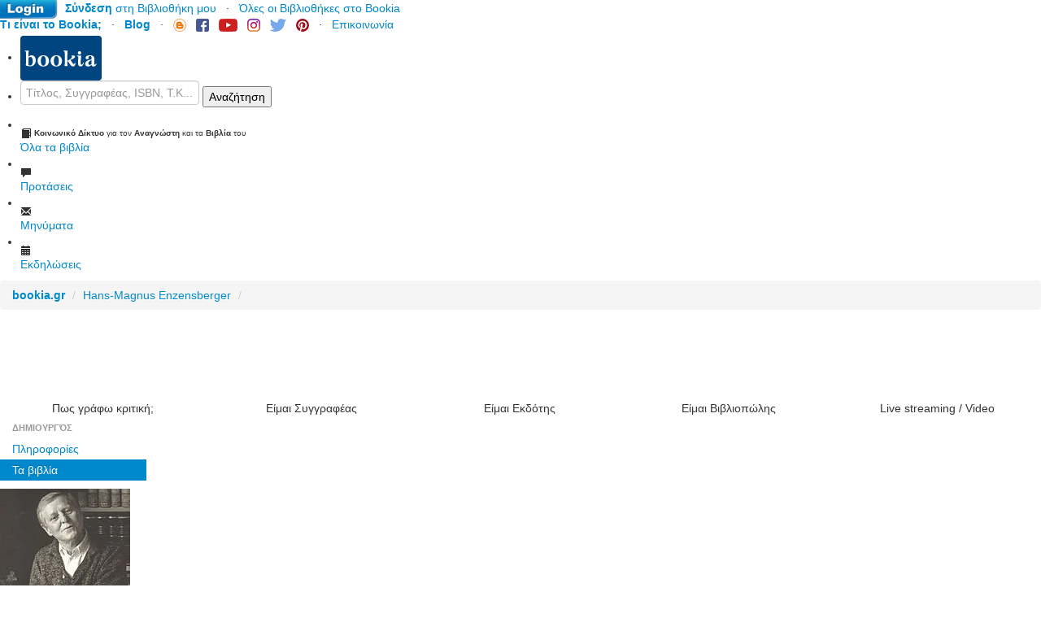

--- FILE ---
content_type: text/html
request_url: https://www.bookia.gr/index.php?action=person&personid=16216
body_size: 18729
content:
<!DOCTYPE html PUBLIC "-//W3C//DTD XHTML 1.0 Transitional//EN" "https://www.w3.org/TR/xhtml1/DTD/xhtml1-transitional.dtd">
<html>
<head>
    <title>Hans-Magnus  Enzensberger,  | Bookia</title>

    <meta name="viewport" content="width=device-width"/>

    <meta http-equiv="content-type" content="text/html; charset=UTF-8"/>
    <meta name="description" content="Ο Hans Magnus Enzensberger (1929-2022) γεννήθηκε στις 11 Νοεμβρίου στο Kaufbeuren/Allgau της Βαυαρίας και μεγάλωσε στη Νυρεμβέργη. Σπούδασε φιλολογία, φιλοσοφία και γλωσσολογία στα Πανεπιστήμια του Φράιμπουργκ, του Αμβούργου και του Παρισιού (Σορβόνν"/>
    <meta name="keywords" content=""/>

        <meta property="og:site_name" content="Bookia"/>
    <meta property="og:type" content="book"/>
    <meta property="og:title" content="Hans-Magnus  Enzensberger,  | Bookia"/>
    <meta property="og:description" content="Ο Hans Magnus Enzensberger (1929-2022) γεννήθηκε στις 11 Νοεμβρίου στο Kaufbeuren/Allgau της Βαυαρίας και μεγάλωσε στη Νυρεμβέργη. Σπούδασε φιλολογία, φιλοσοφία και γλωσσολογία στα Πανεπιστήμια του Φράιμπουργκ, του Αμβούργου και του Παρισιού (Σορβόνν"/>
    <meta property="og:url" content="https://www.bookia.gr/index.php?action=person&personid=16216"/>
    <meta property="og:image" content="images/person-avatar.jpg"/>
    <meta property="fb:admins" content="748107922"/>
    <meta property="fb:app_id" content="545281915523700" />

    <meta name="twitter:card" content="summary"/>
    <meta name="twitter:site" content="Bookia.gr"/>
    <meta name="twitter:title" content="Hans-Magnus  Enzensberger,  | Bookia"/>
    <meta name="twitter:description" content="Ο Hans Magnus Enzensberger (1929-2022) γεννήθηκε στις 11 Νοεμβρίου στο Kaufbeuren/Allgau της Βαυαρίας και μεγάλωσε στη Νυρεμβέργη. Σπούδασε φιλολογία, φιλοσοφία και γλωσσολογία στα Πανεπιστήμια του Φράιμπουργκ, του Αμβούργου και του Παρισιού (Σορβόνν"/>
    <meta name="twitter:image" content="images/person-avatar.jpg"/>

    
    <!-- for Facebook -->
    <!--
    <meta property="fb:app_id" content="545281915523700" />
    <meta property="fb:admins" content="748107922" />
    <meta property="og:site_name" content="Bookia"/>
    <meta property="og:title" content="Hans-Magnus  Enzensberger,  | Bookia" />
    <meta property="og:image" content="images/person-avatar.jpg" />
    <meta property="og:description" content="Ο Hans Magnus Enzensberger (1929-2022) γεννήθηκε στις 11 Νοεμβρίου στο Kaufbeuren/Allgau της Βαυαρίας και μεγάλωσε στη Νυρεμβέργη. Σπούδασε φιλολογία, φιλοσοφία και γλωσσολογία στα Πανεπιστήμια του Φράιμπουργκ, του Αμβούργου και του Παρισιού (Σορβόνν" />
    <meta property="og:url" content="https://www.bookia.gr/index.php?action=person&personid=16216">
    <meta property="og:type" content="book">
    -->
    <!-- for Google -->
    <!--<meta name="author" content="bookia.gr" />-->
    <meta name="copyright" content="" />
    <meta name="application-name" content="" />
    <!-- for Twitter -->
    <!--
    <meta name="twitter:card" content="summary" />
    <meta name="twitter:title" content="Hans-Magnus  Enzensberger,  | Bookia" />
    <meta name="twitter:description" content="Ο Hans Magnus Enzensberger (1929-2022) γεννήθηκε στις 11 Νοεμβρίου στο Kaufbeuren/Allgau της Βαυαρίας και μεγάλωσε στη Νυρεμβέργη. Σπούδασε φιλολογία, φιλοσοφία και γλωσσολογία στα Πανεπιστήμια του Φράιμπουργκ, του Αμβούργου και του Παρισιού (Σορβόνν" />
    <meta name="twitter:image" content="images/person-avatar.jpg" />
    -->
    <!--<link rel="author" href="https://plus.google.com/116625622466566377354" />-->
    <link rel="publisher" href="https://plus.google.com/116625622466566377354"/>

    <link rel="shortcut icon" href="favicon.png" />
    <link rel="stylesheet" href="css/main.css" type="text/css" />
    <link rel="stylesheet" href="css/images.css" type="text/css" />
    <!--<link rel="stylesheet" href="css/bootstrap-combined.min.css" type="text/css"  />-->
    <link href="https://netdna.bootstrapcdn.com/twitter-bootstrap/2.3.2/css/bootstrap-combined.min.css" rel="stylesheet" type="text/css" />

    
    <link rel="stylesheet" href="https://code.jquery.com/ui/1.10.2/themes/smoothness/jquery-ui.css" />
    <script src="https://code.jquery.com/jquery-1.9.1.js" type="text/javascript" ></script>
    <script src="https://code.jquery.com/ui/1.10.2/jquery-ui.js" type="text/javascript" ></script>

            <script type='text/javascript'>
        var googletag = googletag || {};
        googletag.cmd = googletag.cmd || [];
        (function() {
            var gads = document.createElement('script');
            gads.async = true;
            gads.type = 'text/javascript';
            var useSSL = 'https:' == document.location.protocol;
            gads.src = (useSSL ? 'https:' : 'http:') +
                '//www.googletagservices.com/tag/js/gpt.js';
            var node = document.getElementsByTagName('script')[0];
            node.parentNode.insertBefore(gads, node);
        })();
    </script>
    
                                        <link rel="stylesheet" href="css/person.css" type="text/css"  />
            <script src="js/person.js" type="text/javascript" ></script>
                                                                
        <script src="js/jraty/jquery.raty.js" type="text/javascript" ></script>
        <script src="js/reviews.js" type="text/javascript" ></script>

        <script type="text/javascript">
            $(document).ready(function(){
                $('#reviewratingstars').raty({
                    score     : 0,
                    half      : false,
                    size      : 24,
                    number    : 5,
                    path      : '',
                    readOnly  : false,
                    scoreName : 'reviewrate',
                    single    : false,
                    target    : '#reviewrate',
                    hints     : ['1 αστέρι', '2 αστέρια', '3 αστέρια', '4 αστέρια', '5 αστέρια'],
                    cancelOff : 'js/jraty/doc/img/cancel-off-big.png',
                    cancelOn  : 'js/jraty/doc/img/cancel-on-big.png',
                    starHalf  : 'js/jraty/doc/img/star-half-big.png',
                    starOff   : 'js/jraty/doc/img/star-off-big.png',
                    starOn    : 'js/jraty/doc/img/star-on-big.png'
                });
            });
        </script>
        <script src="js/reviewform.js" type="text/javascript" ></script>
    
    
        <script src="js/masonry/jquery.masonry.min.js" type="text/javascript" ></script>
    <script type="text/javascript">
        jQuery(window).load(function() {
            jQuery(function(){
                jQuery('#person-works-container').masonry({
                    itemSelector: '#person-works-item',
                    columnWidth: 128
                });
            });
        })
    </script>
    
    
    <script src="js/main.js" type="text/javascript" ></script>
    <script src="js/bookstores.js" type="text/javascript" ></script>
    <script src="js/bookview.js" type="text/javascript" ></script>
    <script src="js/facebook.js" type="text/javascript" ></script>
    <script src="js/google.js" type="text/javascript" ></script>
    <script src="js/masonry/jquery.masonry.min.js" type="text/javascript" ></script>

    <!-- Meta Pixel Code -->
    <script>
        !function(f,b,e,v,n,t,s)
        {if(f.fbq)return;n=f.fbq=function(){n.callMethod?
                n.callMethod.apply(n,arguments):n.queue.push(arguments)};
            if(!f._fbq)f._fbq=n;n.push=n;n.loaded=!0;n.version='2.0';
            n.queue=[];t=b.createElement(e);t.async=!0;
            t.src=v;s=b.getElementsByTagName(e)[0];
            s.parentNode.insertBefore(t,s)}(window, document,'script',
                'https://connect.facebook.net/en_US/fbevents.js');
        fbq('init', '1017732456467550');
        fbq('track', 'PageView');
    </script>
    <noscript><img height="1" width="1" style="display:none"
                   src="https://www.facebook.com/tr?id=1017732456467550&ev=PageView&noscript=1"
            /></noscript>
    <!-- End Meta Pixel Code -->

    <!-- Google Sign In START -->
    <meta name="google-signin-client_id" content="282936106129-1iuap7pqm7rtc57o1pk1863mmn26tdo8.apps.googleusercontent.com">
    <script src="https://apis.google.com/js/platform.js" async defer></script>
    <!-- Google Sign In END -->

</head>
<body>
<script>
    fbq('track', 'ViewContent');
</script>
<div id="fb-root"></div>
<script>
    window.fbAsyncInit = function() {
        FB.init({
            appId      : '545281915523700',
            xfbml      : true,
            version    : 'v2.9'
        });
        FB.AppEvents.logPageView();
        // Check Facebook connection
        checkLoginState();
    };

    (function(d, s, id){
        var js, fjs = d.getElementsByTagName(s)[0];
        if (d.getElementById(id)) {return;}
        js = d.createElement(s); js.id = id;
        js.src = "//connect.facebook.net/el_GR/sdk.js";
        fjs.parentNode.insertBefore(js, fjs);
    }(document, 'script', 'facebook-jssdk'));
</script>
<script async defer crossorigin="anonymous" src="https://connect.facebook.net/el_GR/sdk.js#xfbml=1&version=v4.0&appId=545281915523700&autoLogAppEvents=1"></script>


<!-- header -->
<div class="fullpagebackheader">
    <div id="fullwidthcontainer" class="fullwidthcontainer">

        <!-- top menu text lins -->
        <!-- left aligned -->
        <div class="topmenuoption floatleft horleftmenuitem">
                        <script type='text/javascript'>
                googletag.cmd.push(function() {
                    googletag.defineSlot('/59173273/LSF-120x600', [120, 600], 'div-gpt-ad-1441543374488-0').addService(googletag.pubads());
                    googletag.pubads().enableSingleRequest();
                    googletag.enableServices();
                });
            </script>
            <div class="img-rounded" style="position: fixed; background-color: white; margin-left: -130px; margin-top: 40px; width: 120px; height: 600px; border: solid 1px;">
                <!-- /59173273/LSF-120x600 -->
                <div id='div-gpt-ad-1441543374488-0' style='height:600px; width:120px;'>
                    <script type='text/javascript'>
                        googletag.cmd.push(function() { googletag.display('div-gpt-ad-1441543374488-0'); });
                    </script>
                </div>
            </div>
            
            

                        <a href="#login" data-toggle="modal" onclick="ShowLogin()"><img src="images/login-button.png" style="position: absolute; height: 40px; margin-left: -40px; margin-top: -10px;" alt="Σύνδεση Τώρα" class="blinking"/></a>
                <a href="#login" data-toggle="modal" onclick="ShowLogin()" style="margin-left: 80px;"><b>Σύνδεση</b> στη Βιβλιοθήκη μου</a>
                &nbsp;&nbsp;· &nbsp;&nbsp;<a href="index.php?action=frontpage&mode=allbookshelves">Όλες οι Βιβλιοθήκες στο Bookia</a>
                    </div>
        <!-- /left aligned -->

        <!-- right aligned -->
        <div class="topmenuoption floatright horrightmenuitem">
            <a href="index.php?action=Blog&post=7e58c725-17aa-41d0-b0e9-39f5bd85e9a0"><b>Τι είναι το Bookia;</b></a>
            &nbsp;&nbsp;· &nbsp;&nbsp;<a href="index.php?action=Blog"><b>Blog</b></a>
            &nbsp;&nbsp;· &nbsp;&nbsp;<a href="index.php?action=Blog" target="_blank"><b><img src="images/blog-h32.png" style="height:16px;" title="Bookia Blog"></b></a>
            &nbsp;&nbsp;<a href="https://www.facebook.com/bookia.gr" target="_blank"><b><img src="images/facebook-h32.png" style="height:16px;" title="Bookia Facebook"></b></a>
            &nbsp;&nbsp;<a href="https://www.youtube.com/c/Bookiagr-channel/videos" target="_blank"><b><img src="images/youtube-h32.png" style="height:16px;" title="Bookia Youtube"></b></a>
            &nbsp;&nbsp;<a href="https://www.instagram.com/bookia.gr" target="_blank"><b><img src="images/instagram-h32.png" style="height:16px;" title="Bookia Instagram"></b></a>
            &nbsp;&nbsp;<a href="https://twitter.com/BookiaGR" target="_blank"><b><img src="images/twitter-h32.png" style="height:16px;" title="Bookia Twitter"></b></a>
                        &nbsp;&nbsp;<a href="https://gr.pinterest.com/bookia0880/" target="_blank"><b><img src="images/pinterest-h32.png" style="height:16px;" title="Bookia Pinterest"></b></a>
            &nbsp;&nbsp;· &nbsp;&nbsp;<a href="index.php?action=contact">Επικοινωνία</a>&nbsp;&nbsp;
                    </div>
        <!-- /right aligned -->
        <!-- /top menu text links -->

        <!-- main tool bar -->
        <div class="clearfix"></div>
        <div class="navcontainer">
            <ul>
                <li>
                                        <div class="dropdown" style="margin-top: inherit;">
                        <a href="#" class="dropdown-toggle" data-toggle="dropdown" id="allactions">
                            <div class="floatleft navitem navitemleft" style="margin-top: 4px;">
                                <img src="images/logo.png" border="0">
                            </div>
                        </a>
                        <div style="position: absolute; margin-top:55px; margin-left: 3px; font-size: 10px;">
                            Το <b>Κοινωνικό Δίκτυο</b> για τον <b>Αναγνώστη</b> και τα <b>Βιβλία</b> του
                        </div>
                        <ul class="dropdown-menu cancel-dropdown-ul" aria-labelledby="allactions" style="margin-top: 60px;">
                            <li class="cancel-dropdown-li"><a href="index.php" class="cancel-dropdown-href"><i class="icon-list-alt"></i> Αρχή</a></li>
                            <li class="cancel-dropdown-li"><a href="index.php?action=Blog&post=7e58c725-17aa-41d0-b0e9-39f5bd85e9a0" class="cancel-dropdown-href"><i class="icon-list-alt"></i> Τι είναι το Bookia;</a></li>
                                                        <li class="cancel-dropdown-li"><a href="#login" class="cancel-dropdown-href" data-toggle="modal" onclick="ShowLogin()"><i class="icon-list-alt"></i> <b>Σύνδεση</b> στη Βιβλιοθήκη μου</a></li>
                            
                            <li class="divider">&nbsp;</li>
                            <li class="cancel-dropdown-li"><a href="index.php?action=Blog&post=4e6cc92b-f918-4383-bce7-fe86d038a4ac" class="cancel-dropdown-href"><i class="icon-user"></i> Είμαι Συγγραφέας...</a></li>
                            <li class="cancel-dropdown-li"><a href="index.php?action=Blog&post=b480874a-3958-46a0-bdff-18b9c4d9d4ef" class="cancel-dropdown-href"><i class="icon-user"></i> Είμαι Εκδότης...</a></li>
                            <li class="cancel-dropdown-li"><a href="index.php?action=Blog&post=8505d6d1-0906-4dc1-9df3-89815324e2d6" class="cancel-dropdown-href"><i class="icon-user"></i> Είμαι Βιβλιοπώλης...</a></li>
                            <li class="cancel-dropdown-li"><a href="index.php?action=frontpage&mode=comments" class="cancel-dropdown-href"><i class="icon-user"></i> Σχόλια Συγγραφέων/Δημιουργών</a></li>

                            <li class="divider">&nbsp;</li>
                            <li class="cancel-dropdown-li"><a href="index.php?action=Suggestions" class="cancel-dropdown-href"><i class="icon-list-alt"></i> Το Bookia προτείνει...</a></li>
                            <li class="cancel-dropdown-li"><a href="index.php?action=category&categoryid=&categorylabel=Όλα%20τα%20βιβλία" class="cancel-dropdown-href"><i class="icon-list-alt"></i> Όλα τα βιβλία</a></li>
                            <li class="cancel-dropdown-li"><a href="index.php?action=frontpage&mode=booksrelations" class="cancel-dropdown-href"><i class="icon-list-alt"></i> Δημοφιλή βιβλία</a></li>

                            <li class="divider">&nbsp;</li>
                            <li class="cancel-dropdown-li"><a href="https://www.youtube.com/channel/UCv4PYLfd9ROBAnAS1dHYlHQ/videos" class="cancel-dropdown-href" target="_blank"><i class="icon-facetime-video"></i> Βίντεο στο YouTube</a></li>
                            <li class="cancel-dropdown-li"><a href="https://www.facebook.com/pg/bookia.gr/videos/?ref=page_internal" class="cancel-dropdown-href" target="_blank"><i class="icon-facetime-video"></i> Βίντεο στο Facebook</a></li>
                            <li class="cancel-dropdown-li"><a href="index.php?action=BTV" class="cancel-dropdown-href"><i class="icon-facetime-video"></i> BookiaTV!</a></li>

                            <li class="divider">&nbsp;</li>
                            <li class="cancel-dropdown-li"><a href="index.php?action=Blog" class="cancel-dropdown-href"><i class="icon-folder-close"></i> Blog</a></li>
                            <li class="cancel-dropdown-li"><a href="index.php?action=Blog&category=9" class="cancel-dropdown-href"><i class="icon-folder-close"></i> Ρεπορτάζ παρουσιάσεων βιβλίων</a></li>
                            <li class="cancel-dropdown-li"><a href="index.php?action=Blog&category=1" class="cancel-dropdown-href"><i class="icon-folder-close"></i> Δελτία τύπου</a></li>
                            <li class="cancel-dropdown-li"><a href="index.php?action=Blog&category=8" class="cancel-dropdown-href"><i class="icon-folder-close"></i> Συνεντεύξεις</a></li>

                            <li class="divider">&nbsp;</li>
                            <li class="cancel-dropdown-li"><a href="index.php?action=events" class="cancel-dropdown-href"><i class="icon-book"></i> Εκδηλώσεις βιβλίου</a></li>
                            <li class="cancel-dropdown-li"><a href="index.php?action=gives" class="cancel-dropdown-href"><i class="icon-book"></i> Κληρώσεις βιβλίων</a></li>
                                                        <li class="cancel-dropdown-li"><a href="index.php?action=frontpage&mode=reviews" class="cancel-dropdown-href"><i class="icon-book"></i> Κριτικές αναγνωστών</a></li>
                            <li class="cancel-dropdown-li"><a href="index.php?action=frontpage&mode=give" class="cancel-dropdown-href"><i class="icon-book"></i> Χαρίζονται</a></li>
                            <li class="cancel-dropdown-li"><a href="index.php?action=frontpage&mode=barter" class="cancel-dropdown-href"><i class="icon-book"></i> Ανταλλάσσονται</a></li>
                            <li class="cancel-dropdown-li"><a href="index.php?action=discussions" class="cancel-dropdown-href"><i class="icon-book"></i> Ομάδες - Λέσχες</a></li>
                            <li class="cancel-dropdown-li"><a href="index.php?action=frontpage&mode=allbookshelves" class="cancel-dropdown-href"><i class="icon-book"></i> Όλες οι Βιβλιοθήκες στο Bookia</a></li>
                                                        <li class="divider">&nbsp;</li>
                            <li class="cancel-dropdown-li"><a href="#bookstores" class="cancel-dropdown-href" data-toggle="modal" onclick="ShowBookstores()"><i class="icon-home"></i> Τα βιβλιοπωλεία στην περιοχή μου</a></li>
                            <li class="cancel-dropdown-li"><a href="index.php?action=Blog&post=0c59d190-4d60-41a7-ab8c-6be51d59cf30" class="cancel-dropdown-href"><i class="icon-question-sign"></i> Θέλω να βοηθήσω το Bookia</a></li>
                                                        <li class="cancel-dropdown-li"><a href="index.php?action=Blog&post=754bf874-9f50-42ab-bc85-73a9dfbcaf7e" class="cancel-dropdown-href"><i class="icon-envelope"></i> Πολιτική ιδιωτικότητας</a></li>
                            <li class="cancel-dropdown-li"><a href="index.php?action=contact" class="cancel-dropdown-href"><i class="icon-envelope"></i> Επικοινωνία</a></li>
                        </ul>
                    </div>
                                    </li>
                <li>
                    <div class="floatleft navitemnolink navitemright navitemleft searchboxcontainer" style="margin-right: 5px;">
                        <input onkeypress="handleKeyPressSearch(event)" type="text" value="" name="searchtext" id="searchtext" class="searchbox" placeholder="Τίτλος, Συγγραφέας, ISBN, Τ.Κ... Οτιδήποτε!">
                        <button id="search_submit" name="search_submit" class="searchbutton" onclick="PostSearchRequest()">Αναζήτηση</button>
                    </div>
                </li>
                                <li>
                    <div class="dropdown" style="margin-top: inherit;">
                        <a href="#" class="dropdown-toggle" data-toggle="dropdown">
                            <div class="floatleft navitem navitemleft" style="margin-top: 4px;">
                                <i class="icon-book" style="margin-top: 12px;"></i><br>
                                <div class="generaltext">Όλα τα βιβλία</div>
                            </div>
                        </a>
                        <ul class="dropdown-menu cancel-dropdown-ul" style="margin-top: 60px; margin-left: 575px;">
                            <li class="cancel-dropdown-li"><a href="https://www.bookia.gr/index.php?action=category&categorylabel=Όλα τα βιβλία" class="cancel-dropdown-href"><i class="icon-list-alt"></i> Όλα τα βιβλία</a></li>
                            <li class="cancel-dropdown-li"><a href="https://www.bookia.gr/index.php?action=category&categorylabel=ΝΕΕΣ ΚΥΚΛΟΦΟΡΙΕΣ" class="cancel-dropdown-href"><i class="icon-list-alt"></i> ΝΕΕΣ ΚΥΚΛΟΦΟΡΙΕΣ</a></li>
                            <li class="divider">&nbsp;</li>
                            <li class="cancel-dropdown-li"><a href="index.php?action=category&categoryid=1195&categorylabel=Βιογραφίες" class="cancel-dropdown-href"><i class="icon-folder-close"></i> Βιογραφίες</a></li>
                            <li class="cancel-dropdown-li"><a href="index.php?action=category&categoryid=2657&categorylabel=Γενικά βιβλία" class="cancel-dropdown-href"><i class="icon-folder-close"></i> Γενικά βιβλία</a></li>
                            <li class="cancel-dropdown-li"><a href="index.php?action=category&categoryid=463&categorylabel=Γεωγραφία" class="cancel-dropdown-href"><i class="icon-folder-close"></i> Γεωγραφία</a></li>
                            <li class="cancel-dropdown-li"><a href="index.php?action=category&categoryid=779&categorylabel=Γλώσσα" class="cancel-dropdown-href"><i class="icon-folder-close"></i> Γλώσσα</a></li>
                            <li class="cancel-dropdown-li"><a href="index.php?action=category&categoryid=866&categorylabel=Εφαρμοσμένες Επιστήμες" class="cancel-dropdown-href"><i class="icon-folder-close"></i> Εφαρμοσμένες Επιστήμες</a></li>
                            <li class="cancel-dropdown-li"><a href="index.php?action=category&categoryid=1042&categorylabel=Θρησκεία" class="cancel-dropdown-href"><i class="icon-folder-close"></i> Θρησκεία</a></li>
                            <li class="cancel-dropdown-li"><a href="index.php?action=category&categoryid=2685&categorylabel=Ιστορία" class="cancel-dropdown-href"><i class="icon-folder-close"></i> Ιστορία</a></li>
                            <li class="cancel-dropdown-li"><a href="index.php?action=category&categoryid=1087&categorylabel=Καλές τέχνες" class="cancel-dropdown-href"><i class="icon-folder-close"></i> Καλές τέχνες</a></li>
                            <li class="cancel-dropdown-li"><a href="index.php?action=category&categoryid=48&categorylabel=Κοινωνικές επιστήμες" class="cancel-dropdown-href"><i class="icon-folder-close"></i> Κοινωνικές επιστήμες</a></li>
                            <li class="cancel-dropdown-li"><a href="index.php?action=category&categoryid=2400&categorylabel=Λογοτεχνία" class="cancel-dropdown-href"><i class="icon-folder-close"></i> Λογοτεχνία</a></li>
                            <li class="cancel-dropdown-li"><a href="index.php?action=category&categoryid=787&categorylabel=Νεοελληνική Λογοτεχνία" class="cancel-dropdown-href"><i class="icon-folder-close"></i> Νεοελληνική Λογοτεχνία</a></li>
                            <li class="cancel-dropdown-li"><a href="index.php?action=category&categoryid=12&categorylabel=Παιδική/Εφηβική Λογοτεχνία" class="cancel-dropdown-href"><i class="icon-folder-close"></i> Παιδική/Εφηβική Λογοτεχνία</a></li>
                            <li class="cancel-dropdown-li"><a href="index.php?action=category&categoryid=2661&categorylabel=Σπάνια βιβλία, χειρόγραφα" class="cancel-dropdown-href"><i class="icon-folder-close"></i> Σπάνια βιβλία, χειρόγραφα</a></li>
                            <li class="cancel-dropdown-li"><a href="index.php?action=category&categoryid=192&categorylabel=Φυσικές και θετικές επιστήμες" class="cancel-dropdown-href"><i class="icon-folder-close"></i> Φυσικές και θετικές επιστήμες</a></li>
                            <li class="cancel-dropdown-li"><a href="index.php?action=category&categoryid=1857&categorylabel=Φιλοσοφία" class="cancel-dropdown-href"><i class="icon-folder-close"></i> Φιλοσοφία</a></li>
                            <li class="cancel-dropdown-li"><a href="index.php?action=category&categoryid=1857&categorylabel=Ψυχολογία" class="cancel-dropdown-href"><i class="icon-folder-close"></i> Ψυχολογία</a></li>
                            <li class="divider">&nbsp;</li>
                            <li class="cancel-dropdown-li"><a href="index.php?action=category&categoryid=&categorylabel=eBooks&specialformat=e-book" class="cancel-dropdown-href"><i class="icon-filter"></i> eBooks</a></li>
                            <li class="cancel-dropdown-li"><a href="index.php?action=category&categoryid=&categorylabel=CD-Audio&specialformat=CD-Audio" class="cancel-dropdown-href"><i class="icon-filter"></i> CD-Audio</a></li>
                            <li class="cancel-dropdown-li"><a href="index.php?action=category&categoryid=&categorylabel=CD-ROM&specialformat=CD-ROM" class="cancel-dropdown-href"><i class="icon-filter"></i> CD-ROM</a></li>
                            <li class="cancel-dropdown-li"><a href="index.php?action=category&categoryid=&categorylabel=Video CD&specialformat=Video CD" class="cancel-dropdown-href"><i class="icon-filter"></i> Video CD</a></li>
                            <li class="cancel-dropdown-li"><a href="index.php?action=category&categoryid=&categorylabel=Video DVD&specialformat=Video DVD" class="cancel-dropdown-href"><i class="icon-filter"></i> Video DVD</a></li>
                            <li class="cancel-dropdown-li"><a href="index.php?action=category&categoryid=&categorylabel=Επιτραπέζιο παιχνίδι&specialformat=Επιτραπέζιο παιχνίδι" class="cancel-dropdown-href"><i class="icon-filter"></i> Επιτραπέζιο παιχνίδι</a></li>
                            <li class="cancel-dropdown-li"><a href="index.php?action=category&categoryid=&categorylabel=Κασέτα&specialformat=Κασέτα" class="cancel-dropdown-href"><i class="icon-filter"></i> Κασέτα</a></li>
                            <li class="cancel-dropdown-li"><a href="index.php?action=category&categoryid=&categorylabel=Κασέτα VHS&specialformat=Κασέτα VHS" class="cancel-dropdown-href"><i class="icon-filter"></i> Κασέτα VHS</a></li>
                            <li class="cancel-dropdown-li"><a href="index.php?action=category&categoryid=&categorylabel=Παιχνίδια-Κατασκευές&specialformat=Παιχνίδια-Κατασκευές" class="cancel-dropdown-href"><i class="icon-filter"></i> Παιχνίδια-Κατασκευές</a></li>
                            <li class="cancel-dropdown-li"><a href="index.php?action=category&categoryid=&categorylabel=Χάρτες&specialformat=Χάρτης" class="cancel-dropdown-href"><i class="icon-filter"></i> Χάρτες</a></li>
                            <li class="cancel-dropdown-li"><a href="index.php?action=category&categoryid=&categorylabel=Άλλη μορφή&specialformat=Άλλο" class="cancel-dropdown-href"><i class="icon-filter"></i> Άλλη μορφή</a></li>
                                                    </ul>
                    </div>
                </li>
                <li><a href="index.php?action=Suggestions" data-toggle="modal">
                        <div class="floatleft navitem">
                            <i class="icon-comment" style="margin-top: 12px;"></i><br>
                            <div class="generaltext">Προτάσεις</div>
                        </div>
                    </a>
                </li>
                <li><a href="index.php?action=mailbox">
                        <div class="floatleft navitem">
                                                        <i class="icon-envelope" style="margin-top: 12px;"></i><br>
                            <div class="generaltext">Μηνύματα</div>
                        </div>
                    </a>
                </li>
                <li><a href="index.php?action=events">
                    <div class="floatleft navitem navitemright">
                                                    <!--<div class="badge badge-important" style="position: absolute; margin-top: -5px; margin-left: 10px;"><i class="icon-plus-sign icon-white"></i></div>-->
                                                <i class="icon-calendar" style="margin-top: 12px;"></i><br>
                        <div class="generaltext">Εκδηλώσεις</div>
                    </div>
                    </a>
                </li>
            </ul>
        </div>
        <!-- /main tool bar -->

        <!-- breadcrumb -->
                    <div class="topmargin10"></div>
            <ul class="breadcrumb bottommargin10 generaltext">
                                    <li><a href="index.php?breadcrumb=0"><b>bookia.gr</b></a>  <span class="divider">/</span></li>
                                    <li><a href="index.php?action=person&amp;personid=16216&amp;breadcrumb=1">Hans-Magnus  Enzensberger</a>  <span class="divider">/</span></li>
                            </ul>
                <!-- /breadcrumb -->

        
    </div>
</div>
<!-- /header -->

        <!-- Top banner -->
    <!-- Home Page Top Banner -->
        <script type='text/javascript'>
        googletag.cmd.push(function() {
            googletag.defineSlot('/59173273/HPTB', [970, 90], 'div-gpt-ad-1400341318732-0').addService(googletag.pubads());
            googletag.pubads().enableSingleRequest();
            googletag.enableServices();
        });
    </script>
    <div class="fullwidthcontainer clearfix">
        <div id='div-gpt-ad-1400341318732-0' style='width:980px; height:90px; overflow: hidden;'>
            <script type='text/javascript'>
                googletag.cmd.push(function() { googletag.display('div-gpt-ad-1400341318732-0'); });
            </script>
        </div>
    </div>
    <!-- /Top banner -->
    
<!-- For authors, bookstore and publishers -->
<div class="fullwidthcontainer clearfix">
    <table width="100%"><tr>
        <td class="fp-group-title" style="width: 20% !important; text-align: center; cursor: pointer" onclick="window.location.href='https://www.bookia.gr/index.php?action=Blog&post=ee3d992f-f22b-40c7-b5b3-7e4b2dcfc2aa'">
            Πως γράφω κριτική;
        </td>
        <td style="width: 5px;"></td>
        <td class="fp-group-title" style="width: 20% !important; text-align: center; cursor: pointer" onclick="window.location.href='https://www.bookia.gr/index.php?action=Blog&post=4e6cc92b-f918-4383-bce7-fe86d038a4ac'">
            Είμαι Συγγραφέας
        </td>
        <td style="width: 5px;"></td>
        <td class="fp-group-title" style="width: 20% !important; text-align: center; cursor: pointer" onclick="window.location.href='https://www.bookia.gr/index.php?action=Blog&post=b480874a-3958-46a0-bdff-18b9c4d9d4ef'">
            Είμαι Εκδότης
        </td>
        <td style="width: 5px;"></td>
        <td class="fp-group-title" style="width: 20% !important; text-align: center; cursor: pointer" onclick="window.location.href='https://www.bookia.gr/index.php?action=Blog&post=bc07197b-a3a7-44f6-9340-f0a988177cab'">
            Είμαι Βιβλιοπώλης
        </td>
        <td style="width: 5px;"></td>
                <td class="fp-group-title" style="width: 20% !important; text-align: center; cursor: pointer" onclick="window.location.href='https://www.bookia.gr/index.php?action=Blog&post=bc00e96f-3238-4e9e-a408-65c122e67bc6'">
            Live streaming / Video
        </td>
    </tr></table>
</div>

<!-- /For authors, bookstore and publishers -->

<!-- body -->
<div class="fullpagebackbody clearfix">
    <div class="fullwidthcontainer clearfix">

        
                
                    <div itemscope itemtype="http://data-vocabulary.org/Person">
    <div class="topmargin20" xmlns="http://www.w3.org/1999/html" xmlns="http://www.w3.org/1999/html"></div>

    <div class="personleftcol bottommargin20">
                <div  style="width: 180px; margin-bottom: 10px;">
            <ul class="nav nav-list">
                <li class="nav-header">Δημιουργός</li>
                <li><a href="index.php?action=person&personid=16216&viewmode=person">Πληροφορίες</a></li>
                <li class="active"><a href="index.php?action=person&personid=16216&viewmode=books">Τα βιβλία</a></li>
                            </ul>
        </div>

                <img class="personcover _personimage" src="https://ik.imagekit.io/bookia/biblionet/tr:w-180,c-at_max/wp-content/uploadsPersonImages/02/16216.jpg" itemprop="photo">
        <img class="floatright" style="display: none;" src="images/spinner16.gif" id="userpersonrelationospinner">
        <div class="right20px bottommargin20 topmargin10">
            <button class="personcover btn" style="width: 180px;" onclick="SetUserPersonRelation('', '16216', 2, 15);" id="userpersonrelationoption-15-16216"><span id="_userpersonrelationoption-15-16216-check" style="_display: none"><i class="icon-thumbs-up"></i>&nbsp;&nbsp;</span>Ακολουθώ</button>
        </div>
        <div class="clearfix right20px bottommargin20 topmargin10">
            <button class="personcover btn btn-danger" style="width: 180px;" onclick="window.open('http://www.bookia.gr/index.php?action=Blog&post=e7449dcc-1d9c-41a8-9781-ecd5bb0b00ec','_blank')" id="ThisIsMe"><i class="icon-user"></i>&nbsp;&nbsp;Αυτή η σελίδα με αφορά και επιθυμώ να τη διαχειρίζομαι</button>
        </div>
    </div>

    <div class="personmiddlecol bottommargin20">
        <div class="persontitle"><span itemprop="name">Hans-Magnus  Enzensberger</span></div>
        <div class="personsubtitle"></div>
        <span itemprop="title">
                    <span class="label label-info">Συγγραφέας (<i>Author</i>)</span>
                </span>
        <div class="clearfix"></div>

        <div class="ShareButton floatleft topmargin2" onclick="postToFeed('https://www.bookia.gr/index.php?action=person&personid=16216', 'https://www.bookia.gr/index.php?action=person&personid=16216', 'https://ik.imagekit.io/bookia/biblionet/tr:w-180,c-at_max/wp-content/uploadsPersonImages/02/16216.jpg', 'Hans-Magnus  Enzensberger', 'Συγγραφέας <i>(Author)</i>', 'Ο Hans Magnus Enzensberger (1929-2022) γεννήθηκε στις 11 Νοεμβρίου στο Kaufbeuren/Allgau της Βαυαρίας και μεγάλωσε στη Νυρεμβέργη. Σπούδασε φιλολογία, φιλοσοφία και γλωσσολογία στα Πανεπιστήμια του Φράιμπουργκ, του Αμβούργου και του Παρισιού (Σορβόννη). Ο Hans Magnus Enzensberger, ένας από τους γνωστότερους συγγραφείς, δοκιμιογράφους και ποιητές της σύγχρονης Γερμανίας, εργάστηκε ως συντάκτης στη ραδιοφωνία της Στουτγάρδης, ως επιμελητής εκδόσεων, ως επισκέπτης καθηγητής στο Πανεπιστήμιο της Φρανκφούρτης και στο Wesleyan University του Κονέκτικατ, ενώ ίδρυσε και διηύθυνε τα περιοδικά Kursbuch  (1965) και TransAtlantik (1980). Από το 1979 ζούσε στο Μόναχο και από το 1985 ήταν επιμελητής της σειράς Die Andere Bibliothek των εκδόσεων Eichborn της Φρανκφούρτης. Τις δεκαετίες του \&amp;#039;50 και του \&amp;#039;60 υπήρξε ο πιο χαρισματικός εκπρόσωπος της ανταρσίας κατά του μικροαστισμού και της υποκρισίας στη μεταπολεμική Γερμανία. Με το πέρασμα των χρόνων ο πυρετός της αντίδρασης υποχώρησε και έδωσε τη θέση του σε μια ειρωνική και θυμόσοφη παρατήρηση των πραγμάτων. Στο πρόσωπο και τα βιβλία του Εντσενσμπέργκερ μπορεί να παρακολουθήσει κανείς την άνοδο και την πρώση της αριστερής ουτοπίας. Για το έργο του είχε αποσπάσει πολλά βραβεία, μεταξύ αυτών και το βραβείο Georg Buchner, τη σπουδαιότερη λογοτεχνική διάκριση στη Γερμανία.

(φωτογραφία: Isolde Ohlbaum)'); return false;"><img class="ShareButton-Img" align="center" src="images/fb-small.jpg" border="0">Κοινοποίηση</div>
        <div class="fb-send floatleft topmargin2" data-href="https://www.bookia.gr/index.php?action=person&personid=16216"></div>
        <div class="clearfix"></div>
        <br>
        
        <ul class="nav nav-tabs topmargin10">
            <li class="review-tab-titles">
                <a href="index.php?action=person&personid=16216&viewmode=person">Πληροφορίες</a>
            </li>
            <li class="review-tab-titles active">
                                    <div class="badge badge-important review-total-reviews image1rotate-6" style="">17</div>
                                <a href="index.php?action=person&personid=16216&viewmode=books">Τα βιβλία</a>
            </li>
                    </ul>

        
        
                    
                                    <script type="text/javascript">
                        $(document).ready(function(){
                            $('#booksviewicons').button('toggle');
                        });
                    </script>
                
                <div class="bookstoolbar bottommargin20">
                    <div class="btn-group floatleft" data-toggle="buttons-radio">
                        <a class="btn btn-mini" id="booksviewicons" name="booksviewicons" href="index.php?action=person&personid=16216&viewmode=books&workview=icons"><i class="icon-th"></i> Μικρογραφίες</a>
                        <a class="btn btn-mini" id="booksviewlist" name="booksviewlist" href="index.php?action=person&personid=16216&viewmode=books&workview=list"><i class="icon-th-list"></i> Λίστα</a>
                    </div>
                </div>
                <br><br>
                <div class="clearfix"></div>

                <div id="person-works-container" class="person-general-text personreviewspart">

                                                                <div id="person-works-item" class="person-works-item" style="margin-bottom: 10px;">
                            
                                <img class="img-circle UserBookRelations-UserAvatar-Spinner" src="images/spinner16.gif" id="UBRSpinner299501">
                                <img class="img-circle UserBookRelations-UserAvatar"
                                     src="images/chain.png"
                                     rel="popover" data-delay="1000"
                                     onclick="LoadUserRelations('', '299501', '1', 'UBR299501', 'UBRSpinner299501', '', '<b>Το Βιβλίο στη Βιβλιοθήκη μου&nbsp;&nbsp;&nbsp;</b><br>Η υπεράσπιση των λύκων', 'bottom')"
                                     id="UBC299501">
                                                                <a href="https://www.politeianet.gr/el/search-results?query=9786185718220" target="_blank">
                                    <img src="images/buy-icon.png" border="0" width="32" style="margin-left: 28px !important;" class="img-circle UserBookRelations-UserAvatar" title="ΠΑΡΑΓΓΕΛΙΑ του βιβλίου στο «Βιβλιοπωλείο ΠΟΛΙΤΕΙΑ»." alt="ΠΑΡΑΓΓΕΛΙΑ του βιβλίου στο «Βιβλιοπωλείο ΠΟΛΙΤΕΙΑ».">
                                </a>
                                                                <a href="index.php?action=book&bookid=299501&booklabel=Η υπεράσπιση των λύκων">
                                    <img class="PersonBookCoverSmall BookCoverFrame" src="https://ik.imagekit.io/bookia/biblionet//assets/images/books/book_299501/thumbnail_ENZENSBERGER Yperaspisi Lykwn frontcover.jpg" title="Η υπεράσπιση των λύκων, Και άλλα ποιήματα, Hans-Magnus Enzensberger, Πανοπτικόν, Hans-Magnus  Enzensberger (), 2025" alt="Η υπεράσπιση των λύκων, Και άλλα ποιήματα, Hans-Magnus Enzensberger, Πανοπτικόν, 2025">
                                </a>

                                                    </div>
                                            <div id="person-works-item" class="person-works-item" style="margin-bottom: 10px;">
                            
                                <img class="img-circle UserBookRelations-UserAvatar-Spinner" src="images/spinner16.gif" id="UBRSpinner242324">
                                <img class="img-circle UserBookRelations-UserAvatar"
                                     src="images/chain.png"
                                     rel="popover" data-delay="1000"
                                     onclick="LoadUserRelations('', '242324', '1', 'UBR242324', 'UBRSpinner242324', '', '<b>Το Βιβλίο στη Βιβλιοθήκη μου&nbsp;&nbsp;&nbsp;</b><br>Το σύντομο καλoκαίρι της αναρχίας', 'bottom')"
                                     id="UBC242324">
                                                                <a href="https://www.politeianet.gr/el/search-results?query=9789600517613" target="_blank">
                                    <img src="images/buy-icon.png" border="0" width="32" style="margin-left: 28px !important;" class="img-circle UserBookRelations-UserAvatar" title="ΠΑΡΑΓΓΕΛΙΑ του βιβλίου στο «Βιβλιοπωλείο ΠΟΛΙΤΕΙΑ»." alt="ΠΑΡΑΓΓΕΛΙΑ του βιβλίου στο «Βιβλιοπωλείο ΠΟΛΙΤΕΙΑ».">
                                </a>
                                                                <a href="index.php?action=book&bookid=242324&booklabel=Το σύντομο καλoκαίρι της αναρχίας">
                                    <img class="PersonBookCoverSmall BookCoverFrame" src="https://ik.imagekit.io/bookia/biblionet/tr:w-115,c-at_max/wp-content/uploadsTitleImages/25/b242324.jpg" title="Το σύντομο καλoκαίρι της αναρχίας, Η ζωή και ο θάνατος του Μπουεναβεντούρα Ντουρούτι, Enzensberger, Hans-Magnus, 1929-, Βιβλιοπωλείον της Εστίας, Hans-Magnus  Enzensberger (), 2019" alt="Το σύντομο καλoκαίρι της αναρχίας, Η ζωή και ο θάνατος του Μπουεναβεντούρα Ντουρούτι, Enzensberger, Hans-Magnus, 1929-, Βιβλιοπωλείον της Εστίας, 2019">
                                </a>

                                                    </div>
                                            <div id="person-works-item" class="person-works-item" style="margin-bottom: 10px;">
                            
                                <img class="img-circle UserBookRelations-UserAvatar-Spinner" src="images/spinner16.gif" id="UBRSpinner209488">
                                <img class="img-circle UserBookRelations-UserAvatar"
                                     src="images/chain.png"
                                     rel="popover" data-delay="1000"
                                     onclick="LoadUserRelations('', '209488', '1', 'UBR209488', 'UBRSpinner209488', '', '<b>Το Βιβλίο στη Βιβλιοθήκη μου&nbsp;&nbsp;&nbsp;</b><br>Αναβρασμός', 'bottom')"
                                     id="UBC209488">
                                                                <a href="https://www.politeianet.gr/el/search-results?query=9789600516647" target="_blank">
                                    <img src="images/buy-icon.png" border="0" width="32" style="margin-left: 28px !important;" class="img-circle UserBookRelations-UserAvatar" title="ΠΑΡΑΓΓΕΛΙΑ του βιβλίου στο «Βιβλιοπωλείο ΠΟΛΙΤΕΙΑ»." alt="ΠΑΡΑΓΓΕΛΙΑ του βιβλίου στο «Βιβλιοπωλείο ΠΟΛΙΤΕΙΑ».">
                                </a>
                                                                <a href="index.php?action=book&bookid=209488&booklabel=Αναβρασμός">
                                    <img class="PersonBookCoverSmall BookCoverFrame" src="https://ik.imagekit.io/bookia/biblionet/tr:w-115,c-at_max/wp-content/uploadsTitleImages/21/b209488.jpg" title="Αναβρασμός, , Enzensberger, Hans - Magnus, 1929-, Βιβλιοπωλείον της Εστίας, Hans-Magnus  Enzensberger (), 2016" alt="Αναβρασμός, , Enzensberger, Hans - Magnus, 1929-, Βιβλιοπωλείον της Εστίας, 2016">
                                </a>

                                                    </div>
                                            <div id="person-works-item" class="person-works-item" style="margin-bottom: 10px;">
                            
                                <img class="img-circle UserBookRelations-UserAvatar-Spinner" src="images/spinner16.gif" id="UBRSpinner208756">
                                <img class="img-circle UserBookRelations-UserAvatar"
                                     src="images/chain.png"
                                     rel="popover" data-delay="1000"
                                     onclick="LoadUserRelations('', '208756', '1', 'UBR208756', 'UBRSpinner208756', '', '<b>Το Βιβλίο στη Βιβλιοθήκη μου&nbsp;&nbsp;&nbsp;</b><br>Η ιστορία των νεφών', 'bottom')"
                                     id="UBC208756">
                                                                <a href="https://www.politeianet.gr/el/search-results?query=9789609470407" target="_blank">
                                    <img src="images/buy-icon.png" border="0" width="32" style="margin-left: 28px !important;" class="img-circle UserBookRelations-UserAvatar" title="ΠΑΡΑΓΓΕΛΙΑ του βιβλίου στο «Βιβλιοπωλείο ΠΟΛΙΤΕΙΑ»." alt="ΠΑΡΑΓΓΕΛΙΑ του βιβλίου στο «Βιβλιοπωλείο ΠΟΛΙΤΕΙΑ».">
                                </a>
                                                                <a href="index.php?action=book&bookid=208756&booklabel=Η ιστορία των νεφών">
                                    <img class="PersonBookCoverSmall BookCoverFrame" src="https://ik.imagekit.io/bookia/biblionet/tr:w-115,c-at_max/wp-content/uploadsTitleImages/21/b208756.jpg" title="Η ιστορία των νεφών, Και άλλα ποιήματα, Enzensberger, Hans - Magnus, 1929-, Πανοπτικόν, Hans-Magnus  Enzensberger (), 2016" alt="Η ιστορία των νεφών, Και άλλα ποιήματα, Enzensberger, Hans - Magnus, 1929-, Πανοπτικόν, 2016">
                                </a>

                                                    </div>
                                            <div id="person-works-item" class="person-works-item" style="margin-bottom: 10px;">
                            
                                <img class="img-circle UserBookRelations-UserAvatar-Spinner" src="images/spinner16.gif" id="UBRSpinner195353">
                                <img class="img-circle UserBookRelations-UserAvatar"
                                     src="images/chain.png"
                                     rel="popover" data-delay="1000"
                                     onclick="LoadUserRelations('', '195353', '1', 'UBR195353', 'UBRSpinner195353', '', '<b>Το Βιβλίο στη Βιβλιοθήκη μου&nbsp;&nbsp;&nbsp;</b><br>Γλυκό τέρας Βρυξέλλες', 'bottom')"
                                     id="UBC195353">
                                                                <a href="https://www.politeianet.gr/el/search-results?query=9789605041052" target="_blank">
                                    <img src="images/buy-icon.png" border="0" width="32" style="margin-left: 28px !important;" class="img-circle UserBookRelations-UserAvatar" title="ΠΑΡΑΓΓΕΛΙΑ του βιβλίου στο «Βιβλιοπωλείο ΠΟΛΙΤΕΙΑ»." alt="ΠΑΡΑΓΓΕΛΙΑ του βιβλίου στο «Βιβλιοπωλείο ΠΟΛΙΤΕΙΑ».">
                                </a>
                                                                <a href="index.php?action=book&bookid=195353&booklabel=Γλυκό τέρας Βρυξέλλες">
                                    <img class="PersonBookCoverSmall BookCoverFrame" src="https://ik.imagekit.io/bookia/biblionet/tr:w-115,c-at_max/wp-content/uploadsTitleImages/20/b195353.jpg" title="Γλυκό τέρας Βρυξέλλες, , Enzensberger, Hans - Magnus, 1929-, Νεφέλη, Hans-Magnus  Enzensberger (), 2014" alt="Γλυκό τέρας Βρυξέλλες, , Enzensberger, Hans - Magnus, 1929-, Νεφέλη, 2014">
                                </a>

                                                    </div>
                                            <div id="person-works-item" class="person-works-item" style="margin-bottom: 10px;">
                            
                                <img class="img-circle UserBookRelations-UserAvatar-Spinner" src="images/spinner16.gif" id="UBRSpinner180311">
                                <img class="img-circle UserBookRelations-UserAvatar"
                                     src="images/chain.png"
                                     rel="popover" data-delay="1000"
                                     onclick="LoadUserRelations('', '180311', '1', 'UBR180311', 'UBRSpinner180311', '', '<b>Το Βιβλίο στη Βιβλιοθήκη μου&nbsp;&nbsp;&nbsp;</b><br>Οι κεραίες της εποχής μου', 'bottom')"
                                     id="UBC180311">
                                                                <a href="https://www.politeianet.gr/el/search-results?query=9789600354928" target="_blank">
                                    <img src="images/buy-icon.png" border="0" width="32" style="margin-left: 28px !important;" class="img-circle UserBookRelations-UserAvatar" title="ΠΑΡΑΓΓΕΛΙΑ του βιβλίου στο «Βιβλιοπωλείο ΠΟΛΙΤΕΙΑ»." alt="ΠΑΡΑΓΓΕΛΙΑ του βιβλίου στο «Βιβλιοπωλείο ΠΟΛΙΤΕΙΑ».">
                                </a>
                                                                <a href="index.php?action=book&bookid=180311&booklabel=Οι κεραίες της εποχής μου">
                                    <img class="PersonBookCoverSmall BookCoverFrame" src="https://ik.imagekit.io/bookia/biblionet/tr:w-115,c-at_max/wp-content/uploadsTitleImages/19/b180311.jpg" title="Οι κεραίες της εποχής μου, Ταξιδεύοντας με 33 διάσημους συγγραφείς σ&#039; ένα δωμάτιο, Χρυσοστομίδης, Ανταίος, 1952-, Εκδόσεις Καστανιώτη, Hans-Magnus  Enzensberger (), 2012" alt="Οι κεραίες της εποχής μου, Ταξιδεύοντας με 33 διάσημους συγγραφείς σ&#039; ένα δωμάτιο, Χρυσοστομίδης, Ανταίος, 1952-, Εκδόσεις Καστανιώτη, 2012">
                                </a>

                                                    </div>
                                            <div id="person-works-item" class="person-works-item" style="margin-bottom: 10px;">
                            
                                <img class="img-circle UserBookRelations-UserAvatar-Spinner" src="images/spinner16.gif" id="UBRSpinner178638">
                                <img class="img-circle UserBookRelations-UserAvatar"
                                     src="images/chain.png"
                                     rel="popover" data-delay="1000"
                                     onclick="LoadUserRelations('', '178638', '1', 'UBR178638', 'UBRSpinner178638', '', '<b>Το Βιβλίο στη Βιβλιοθήκη μου&nbsp;&nbsp;&nbsp;</b><br>Οι κεραίες της εποχής μου', 'bottom')"
                                     id="UBC178638">
                                                                <a href="https://www.politeianet.gr/el/search-results?query=9789600354843" target="_blank">
                                    <img src="images/buy-icon.png" border="0" width="32" style="margin-left: 28px !important;" class="img-circle UserBookRelations-UserAvatar" title="ΠΑΡΑΓΓΕΛΙΑ του βιβλίου στο «Βιβλιοπωλείο ΠΟΛΙΤΕΙΑ»." alt="ΠΑΡΑΓΓΕΛΙΑ του βιβλίου στο «Βιβλιοπωλείο ΠΟΛΙΤΕΙΑ».">
                                </a>
                                                                <a href="index.php?action=book&bookid=178638&booklabel=Οι κεραίες της εποχής μου">
                                    <img class="PersonBookCoverSmall BookCoverFrame" src="https://ik.imagekit.io/bookia/biblionet/tr:w-115,c-at_max/wp-content/uploadsTitleImages/18/b178638.jpg" title="Οι κεραίες της εποχής μου, Ταξιδεύοντας με 33 διάσημους συγγραφείς σ&#039; ένα δωμάτιο, Χρυσοστομίδης, Ανταίος, 1952-, Εκδόσεις Καστανιώτη, Hans-Magnus  Enzensberger (), 2012" alt="Οι κεραίες της εποχής μου, Ταξιδεύοντας με 33 διάσημους συγγραφείς σ&#039; ένα δωμάτιο, Χρυσοστομίδης, Ανταίος, 1952-, Εκδόσεις Καστανιώτη, 2012">
                                </a>

                                                    </div>
                                            <div id="person-works-item" class="person-works-item" style="margin-bottom: 10px;">
                            
                                <img class="img-circle UserBookRelations-UserAvatar-Spinner" src="images/spinner16.gif" id="UBRSpinner152608">
                                <img class="img-circle UserBookRelations-UserAvatar"
                                     src="images/chain.png"
                                     rel="popover" data-delay="1000"
                                     onclick="LoadUserRelations('', '152608', '1', 'UBR152608', 'UBRSpinner152608', '', '<b>Το Βιβλίο στη Βιβλιοθήκη μου&nbsp;&nbsp;&nbsp;</b><br>Χάμερσταϊν ή Περί ιδιορρυθμίας', 'bottom')"
                                     id="UBC152608">
                                                                <a href="https://www.politeianet.gr/el/search-results?query=9789600350395" target="_blank">
                                    <img src="images/buy-icon.png" border="0" width="32" style="margin-left: 28px !important;" class="img-circle UserBookRelations-UserAvatar" title="ΠΑΡΑΓΓΕΛΙΑ του βιβλίου στο «Βιβλιοπωλείο ΠΟΛΙΤΕΙΑ»." alt="ΠΑΡΑΓΓΕΛΙΑ του βιβλίου στο «Βιβλιοπωλείο ΠΟΛΙΤΕΙΑ».">
                                </a>
                                                                <a href="index.php?action=book&bookid=152608&booklabel=Χάμερσταϊν ή Περί ιδιορρυθμίας">
                                    <img class="PersonBookCoverSmall BookCoverFrame" src="https://ik.imagekit.io/bookia/biblionet/tr:w-115,c-at_max/wp-content/uploadsTitleImages/16/b152608.jpg" title="Χάμερσταϊν ή Περί ιδιορρυθμίας, Μια γερμανική ιστορία, Enzensberger, Hans - Magnus, 1929-, Εκδόσεις Καστανιώτη, Hans-Magnus  Enzensberger (), 2010" alt="Χάμερσταϊν ή Περί ιδιορρυθμίας, Μια γερμανική ιστορία, Enzensberger, Hans - Magnus, 1929-, Εκδόσεις Καστανιώτη, 2010">
                                </a>

                                                    </div>
                                            <div id="person-works-item" class="person-works-item" style="margin-bottom: 10px;">
                            
                                <img class="img-circle UserBookRelations-UserAvatar-Spinner" src="images/spinner16.gif" id="UBRSpinner135179">
                                <img class="img-circle UserBookRelations-UserAvatar"
                                     src="images/chain.png"
                                     rel="popover" data-delay="1000"
                                     onclick="LoadUserRelations('', '135179', '1', 'UBR135179', 'UBRSpinner135179', '', '<b>Το Βιβλίο στη Βιβλιοθήκη μου&nbsp;&nbsp;&nbsp;</b><br>Η Ιωσηφίνα κι εγώ', 'bottom')"
                                     id="UBC135179">
                                                                <a href="https://www.politeianet.gr/el/search-results?query=9789607909862" target="_blank">
                                    <img src="images/buy-icon.png" border="0" width="32" style="margin-left: 28px !important;" class="img-circle UserBookRelations-UserAvatar" title="ΠΑΡΑΓΓΕΛΙΑ του βιβλίου στο «Βιβλιοπωλείο ΠΟΛΙΤΕΙΑ»." alt="ΠΑΡΑΓΓΕΛΙΑ του βιβλίου στο «Βιβλιοπωλείο ΠΟΛΙΤΕΙΑ».">
                                </a>
                                                                <a href="index.php?action=book&bookid=135179&booklabel=Η Ιωσηφίνα κι εγώ">
                                    <img class="PersonBookCoverSmall BookCoverFrame" src="https://ik.imagekit.io/bookia/biblionet/tr:w-115,c-at_max/wp-content/uploadsTitleImages/14/b135179.jpg" title="Η Ιωσηφίνα κι εγώ, Διήγημα, Enzensberger, Hans - Magnus, 1929-, Scripta, Hans-Magnus  Enzensberger (), 2008" alt="Η Ιωσηφίνα κι εγώ, Διήγημα, Enzensberger, Hans - Magnus, 1929-, Scripta, 2008">
                                </a>

                                                    </div>
                                            <div id="person-works-item" class="person-works-item" style="margin-bottom: 10px;">
                            
                                <img class="img-circle UserBookRelations-UserAvatar-Spinner" src="images/spinner16.gif" id="UBRSpinner95672">
                                <img class="img-circle UserBookRelations-UserAvatar"
                                     src="images/chain.png"
                                     rel="popover" data-delay="1000"
                                     onclick="LoadUserRelations('', '95672', '1', 'UBR95672', 'UBRSpinner95672', '', '<b>Το Βιβλίο στη Βιβλιοθήκη μου&nbsp;&nbsp;&nbsp;</b><br>Το σύντομο καλοκαίρι της αναρχίας', 'bottom')"
                                     id="UBC95672">
                                                                <a href="https://www.politeianet.gr/el/search-results?query=9789602104835" target="_blank">
                                    <img src="images/buy-icon.png" border="0" width="32" style="margin-left: 28px !important;" class="img-circle UserBookRelations-UserAvatar" title="ΠΑΡΑΓΓΕΛΙΑ του βιβλίου στο «Βιβλιοπωλείο ΠΟΛΙΤΕΙΑ»." alt="ΠΑΡΑΓΓΕΛΙΑ του βιβλίου στο «Βιβλιοπωλείο ΠΟΛΙΤΕΙΑ».">
                                </a>
                                                                <a href="index.php?action=book&bookid=95672&booklabel=Το σύντομο καλοκαίρι της αναρχίας">
                                    <img class="PersonBookCoverSmall BookCoverFrame" src="https://ik.imagekit.io/bookia/biblionet/tr:w-115,c-at_max/wp-content/uploadsTitleImages/10/b95672.jpg" title="Το σύντομο καλοκαίρι της αναρχίας, , Enzensberger, Hans - Magnus, 1929-, Οδυσσέας, Hans-Magnus  Enzensberger (), 2005" alt="Το σύντομο καλοκαίρι της αναρχίας, , Enzensberger, Hans - Magnus, 1929-, Οδυσσέας, 2005">
                                </a>

                                                    </div>
                                            <div id="person-works-item" class="person-works-item" style="margin-bottom: 10px;">
                            
                                <img class="img-circle UserBookRelations-UserAvatar-Spinner" src="images/spinner16.gif" id="UBRSpinner44993">
                                <img class="img-circle UserBookRelations-UserAvatar"
                                     src="images/chain.png"
                                     rel="popover" data-delay="1000"
                                     onclick="LoadUserRelations('', '44993', '1', 'UBR44993', 'UBRSpinner44993', '', '<b>Το Βιβλίο στη Βιβλιοθήκη μου&nbsp;&nbsp;&nbsp;</b><br>Εφτά ταξίδια μέσα στο χρόνο', 'bottom')"
                                     id="UBC44993">
                                                                <a href="https://www.politeianet.gr/el/search-results?query=9789602744208" target="_blank">
                                    <img src="images/buy-icon.png" border="0" width="32" style="margin-left: 28px !important;" class="img-circle UserBookRelations-UserAvatar" title="ΠΑΡΑΓΓΕΛΙΑ του βιβλίου στο «Βιβλιοπωλείο ΠΟΛΙΤΕΙΑ»." alt="ΠΑΡΑΓΓΕΛΙΑ του βιβλίου στο «Βιβλιοπωλείο ΠΟΛΙΤΕΙΑ».">
                                </a>
                                                                <a href="index.php?action=book&bookid=44993&booklabel=Εφτά ταξίδια μέσα στο χρόνο">
                                    <img class="PersonBookCoverSmall BookCoverFrame" src="https://ik.imagekit.io/bookia/biblionet/tr:w-115,c-at_max/wp-content/uploadsTitleImages/05/b44993.jpg" title="Εφτά ταξίδια μέσα στο χρόνο, , Enzensberger, Hans - Magnus, 1929-, Ψυχογιός, Hans-Magnus  Enzensberger (), 2000" alt="Εφτά ταξίδια μέσα στο χρόνο, , Enzensberger, Hans - Magnus, 1929-, Ψυχογιός, 2000">
                                </a>

                                                    </div>
                                            <div id="person-works-item" class="person-works-item" style="margin-bottom: 10px;">
                            
                                <img class="img-circle UserBookRelations-UserAvatar-Spinner" src="images/spinner16.gif" id="UBRSpinner35633">
                                <img class="img-circle UserBookRelations-UserAvatar"
                                     src="images/chain.png"
                                     rel="popover" data-delay="1000"
                                     onclick="LoadUserRelations('', '35633', '1', 'UBR35633', 'UBRSpinner35633', '', '<b>Το Βιβλίο στη Βιβλιοθήκη μου&nbsp;&nbsp;&nbsp;</b><br>Πολιτική και πολιτισμός', 'bottom')"
                                     id="UBC35633">
                                                                <a href="https://www.politeianet.gr/el/search-results?query=9789607909237" target="_blank">
                                    <img src="images/buy-icon.png" border="0" width="32" style="margin-left: 28px !important;" class="img-circle UserBookRelations-UserAvatar" title="ΠΑΡΑΓΓΕΛΙΑ του βιβλίου στο «Βιβλιοπωλείο ΠΟΛΙΤΕΙΑ»." alt="ΠΑΡΑΓΓΕΛΙΑ του βιβλίου στο «Βιβλιοπωλείο ΠΟΛΙΤΕΙΑ».">
                                </a>
                                                                <a href="index.php?action=book&bookid=35633&booklabel=Πολιτική και πολιτισμός">
                                    <img class="PersonBookCoverSmall BookCoverFrame" src="https://ik.imagekit.io/bookia/biblionet/tr:w-115,c-at_max/wp-content/uploadsTitleImages/04/b35633.jpg" title="Πολιτική και πολιτισμός, , Enzensberger, Hans - Magnus, 1929-, Scripta, Hans-Magnus  Enzensberger (), 2000" alt="Πολιτική και πολιτισμός, , Enzensberger, Hans - Magnus, 1929-, Scripta, 2000">
                                </a>

                                                    </div>
                                            <div id="person-works-item" class="person-works-item" style="margin-bottom: 10px;">
                            
                                <img class="img-circle UserBookRelations-UserAvatar-Spinner" src="images/spinner16.gif" id="UBRSpinner21147">
                                <img class="img-circle UserBookRelations-UserAvatar"
                                     src="images/chain.png"
                                     rel="popover" data-delay="1000"
                                     onclick="LoadUserRelations('', '21147', '1', 'UBR21147', 'UBRSpinner21147', '', '<b>Το Βιβλίο στη Βιβλιοθήκη μου&nbsp;&nbsp;&nbsp;</b><br>Το πειραχτήρι των αριθμών', 'bottom')"
                                     id="UBC21147">
                                                                <a href="https://www.politeianet.gr/el/search-results?query=9789602743287" target="_blank">
                                    <img src="images/buy-icon.png" border="0" width="32" style="margin-left: 28px !important;" class="img-circle UserBookRelations-UserAvatar" title="ΠΑΡΑΓΓΕΛΙΑ του βιβλίου στο «Βιβλιοπωλείο ΠΟΛΙΤΕΙΑ»." alt="ΠΑΡΑΓΓΕΛΙΑ του βιβλίου στο «Βιβλιοπωλείο ΠΟΛΙΤΕΙΑ».">
                                </a>
                                                                <a href="index.php?action=book&bookid=21147&booklabel=Το πειραχτήρι των αριθμών">
                                    <img class="PersonBookCoverSmall BookCoverFrame" src="https://ik.imagekit.io/bookia/biblionet//wp-content/uploadsTitleImages/03/b21147.jpg" title="Το πειραχτήρι των αριθμών, Ένα βιβλίο για να τα έχουμε καλά με τα μαθηματικά, Enzensberger, Hans-Magnus, 1929-, Ψυχογιός, Hans-Magnus  Enzensberger (), 2000" alt="Το πειραχτήρι των αριθμών, Ένα βιβλίο για να τα έχουμε καλά με τα μαθηματικά, Enzensberger, Hans-Magnus, 1929-, Ψυχογιός, 2000">
                                </a>

                                                    </div>
                                            <div id="person-works-item" class="person-works-item" style="margin-bottom: 10px;">
                            
                                <img class="img-circle UserBookRelations-UserAvatar-Spinner" src="images/spinner16.gif" id="UBRSpinner16289">
                                <img class="img-circle UserBookRelations-UserAvatar"
                                     src="images/chain.png"
                                     rel="popover" data-delay="1000"
                                     onclick="LoadUserRelations('', '16289', '1', 'UBR16289', 'UBRSpinner16289', '', '<b>Το Βιβλίο στη Βιβλιοθήκη μου&nbsp;&nbsp;&nbsp;</b><br>Το σύντομο καλοκαίρι της αναρχίας', 'bottom')"
                                     id="UBC16289">
                                                                <a href="https://www.politeianet.gr/el/search-results?query=9789602101476" target="_blank">
                                    <img src="images/buy-icon.png" border="0" width="32" style="margin-left: 28px !important;" class="img-circle UserBookRelations-UserAvatar" title="ΠΑΡΑΓΓΕΛΙΑ του βιβλίου στο «Βιβλιοπωλείο ΠΟΛΙΤΕΙΑ»." alt="ΠΑΡΑΓΓΕΛΙΑ του βιβλίου στο «Βιβλιοπωλείο ΠΟΛΙΤΕΙΑ».">
                                </a>
                                                                <a href="index.php?action=book&bookid=16289&booklabel=Το σύντομο καλοκαίρι της αναρχίας">
                                    <img class="PersonBookCoverSmall BookCoverFrame" src="https://ik.imagekit.io/bookia/biblionet/tr:w-115,c-at_max/wp-content/uploadsTitleImages/02/b16289.jpg" title="Το σύντομο καλοκαίρι της αναρχίας, , Enzensberger, Hans-Magnus, 1929-, Οδυσσέας, Hans-Magnus  Enzensberger (), 1992" alt="Το σύντομο καλοκαίρι της αναρχίας, , Enzensberger, Hans-Magnus, 1929-, Οδυσσέας, 1992">
                                </a>

                                                    </div>
                                            <div id="person-works-item" class="person-works-item" style="margin-bottom: 10px;">
                            
                                <img class="img-circle UserBookRelations-UserAvatar-Spinner" src="images/spinner16.gif" id="UBRSpinner35500">
                                <img class="img-circle UserBookRelations-UserAvatar"
                                     src="images/chain.png"
                                     rel="popover" data-delay="1000"
                                     onclick="LoadUserRelations('', '35500', '1', 'UBR35500', 'UBRSpinner35500', '', '<b>Το Βιβλίο στη Βιβλιοθήκη μου&nbsp;&nbsp;&nbsp;</b><br>Σύγχρονη γερμανόφωνη ποίηση', 'bottom')"
                                     id="UBC35500">
                                                                <a href="https://www.politeianet.gr/el/search-results?query=Σύγχρονη γερμανόφωνη ποίηση,Συλλογικό έργο,Γαβριηλίδης,person" target="_blank">
                                    <img src="images/buy-icon.png" border="0" width="32" style="margin-left: 28px !important;" class="img-circle UserBookRelations-UserAvatar" title="ΠΑΡΑΓΓΕΛΙΑ του βιβλίου στο «Βιβλιοπωλείο ΠΟΛΙΤΕΙΑ»." alt="ΠΑΡΑΓΓΕΛΙΑ του βιβλίου στο «Βιβλιοπωλείο ΠΟΛΙΤΕΙΑ».">
                                </a>
                                                                <a href="index.php?action=book&bookid=35500&booklabel=Σύγχρονη γερμανόφωνη ποίηση">
                                    <img class="PersonBookCoverSmall BookCoverFrame" src="https://ik.imagekit.io/bookia/biblionet/tr:w-115,c-at_max/wp-content/uploadsTitleImages/04/b35500.jpg" title="Σύγχρονη γερμανόφωνη ποίηση, , Συλλογικό έργο, Γαβριηλίδης, Hans-Magnus  Enzensberger (), 1983" alt="Σύγχρονη γερμανόφωνη ποίηση, , Συλλογικό έργο, Γαβριηλίδης, 1983">
                                </a>

                                                    </div>
                                            <div id="person-works-item" class="person-works-item" style="margin-bottom: 10px;">
                            
                                <img class="img-circle UserBookRelations-UserAvatar-Spinner" src="images/spinner16.gif" id="UBRSpinner20320">
                                <img class="img-circle UserBookRelations-UserAvatar"
                                     src="images/chain.png"
                                     rel="popover" data-delay="1000"
                                     onclick="LoadUserRelations('', '20320', '1', 'UBR20320', 'UBRSpinner20320', '', '<b>Το Βιβλίο στη Βιβλιοθήκη μου&nbsp;&nbsp;&nbsp;</b><br>Για μια θεωρία των μέσων επικοινωνίας', 'bottom')"
                                     id="UBC20320">
                                                                <a href="https://www.politeianet.gr/el/search-results?query=Για μια θεωρία των μέσων επικοινωνίας,Enzensberger, Hans - Magnus, 1929-,Επίκουρος,person" target="_blank">
                                    <img src="images/buy-icon.png" border="0" width="32" style="margin-left: 28px !important;" class="img-circle UserBookRelations-UserAvatar" title="ΠΑΡΑΓΓΕΛΙΑ του βιβλίου στο «Βιβλιοπωλείο ΠΟΛΙΤΕΙΑ»." alt="ΠΑΡΑΓΓΕΛΙΑ του βιβλίου στο «Βιβλιοπωλείο ΠΟΛΙΤΕΙΑ».">
                                </a>
                                                                <a href="index.php?action=book&bookid=20320&booklabel=Για μια θεωρία των μέσων επικοινωνίας">
                                    <img class="PersonBookCoverSmall BookCoverFrame" src="https://ik.imagekit.io/bookia/biblionet/tr:w-115,c-at_max/wp-content/uploadsTitleImages/03/b20320.jpg" title="Για μια θεωρία των μέσων επικοινωνίας, , Enzensberger, Hans - Magnus, 1929-, Επίκουρος, Hans-Magnus  Enzensberger (), 1981" alt="Για μια θεωρία των μέσων επικοινωνίας, , Enzensberger, Hans - Magnus, 1929-, Επίκουρος, 1981">
                                </a>

                                                    </div>
                                            <div id="person-works-item" class="person-works-item" style="margin-bottom: 10px;">
                            
                                <img class="img-circle UserBookRelations-UserAvatar-Spinner" src="images/spinner16.gif" id="UBRSpinner20525">
                                <img class="img-circle UserBookRelations-UserAvatar"
                                     src="images/chain.png"
                                     rel="popover" data-delay="1000"
                                     onclick="LoadUserRelations('', '20525', '1', 'UBR20525', 'UBRSpinner20525', '', '<b>Το Βιβλίο στη Βιβλιοθήκη μου&nbsp;&nbsp;&nbsp;</b><br>Περιβάλλον και ποιότητα της ζωής', 'bottom')"
                                     id="UBC20525">
                                                                <a href="https://www.politeianet.gr/el/search-results?query=Περιβάλλον και ποιότητα της ζωής,Enzensberger, Hans - Magnus, 1929-,Επίκουρος,person" target="_blank">
                                    <img src="images/buy-icon.png" border="0" width="32" style="margin-left: 28px !important;" class="img-circle UserBookRelations-UserAvatar" title="ΠΑΡΑΓΓΕΛΙΑ του βιβλίου στο «Βιβλιοπωλείο ΠΟΛΙΤΕΙΑ»." alt="ΠΑΡΑΓΓΕΛΙΑ του βιβλίου στο «Βιβλιοπωλείο ΠΟΛΙΤΕΙΑ».">
                                </a>
                                                                <a href="index.php?action=book&bookid=20525&booklabel=Περιβάλλον και ποιότητα της ζωής">
                                    <img class="PersonBookCoverSmall BookCoverFrame" src="https://ik.imagekit.io/bookia/biblionet/tr:w-115,c-at_max/wp-content/uploadsTitleImages/03/b20525.jpg" title="Περιβάλλον και ποιότητα της ζωής, Οικολογικές μελέτες: Δοκίμια, Enzensberger, Hans - Magnus, 1929-, Επίκουρος, Hans-Magnus  Enzensberger (), 1975" alt="Περιβάλλον και ποιότητα της ζωής, Οικολογικές μελέτες: Δοκίμια, Enzensberger, Hans - Magnus, 1929-, Επίκουρος, 1975">
                                </a>

                                                    </div>
                                                        </div>
                <div class="bottommargin10"></div>
                    
        
    </div>

    <div class="personrightcol">

        
                    <div class="group-title-right generaltext">
                <!--<div class="badge badge-important review-no-of-related white-border">85</div>-->
                <div class="review-tab-titles"><strong>Συνεργάστηκε με...</strong></div>
            </div>

            <div id="person-assoc-container" class="person-general-text person-works-container">

                                              <table class="table table-condensed table-hover">
                                                                                                                                                                                                                            </td>
                                    </tr>
                                                                <tr>
                                    <td style="width: 50px;">
                                        <a href="index.php?action=book&bookid=16289&booklabel=Το σύντομο καλοκαίρι της αναρχίας">
                                            <img class="MissingBookCoverSmall BookCoverFrame" src="https://ik.imagekit.io/bookia/biblionet/tr:w-50,c-at_max/wp-content/uploadsTitleImages/02/b16289.jpg" title="1992, Νίκος Ε. Δεληβοριάς (), Το σύντομο καλοκαίρι της αναρχίας, , Enzensberger, Hans-Magnus, 1929-, Οδυσσέας" alt="1992, Νίκος Ε. Δεληβοριάς (), Το σύντομο καλοκαίρι της αναρχίας, , Enzensberger, Hans-Magnus, 1929-, Οδυσσέας">
                                        </a>
                                    </td>
                                    <td>
                                 <b>Το σύντομο καλοκαίρι της αναρχίας</b><br>
                                                            
                            <a href="index.php?action=person&personid=11610">
                            <b>Νίκος Ε. Δεληβοριάς</b></a><br>Μεταφραστής<br>
                                                                                                                                                                                                                                            <tr>
                                    <td style="width: 50px;">
                                        <a href="index.php?action=book&bookid=20320&booklabel=Για μια θεωρία των μέσων επικοινωνίας">
                                            <img class="MissingBookCoverSmall BookCoverFrame" src="https://ik.imagekit.io/bookia/biblionet/tr:w-50,c-at_max/wp-content/uploadsTitleImages/03/b20320.jpg" title="1981, Βαμβαλής, Γιώργος (Vamvalis, Giorgos), Για μια θεωρία των μέσων επικοινωνίας, , Enzensberger, Hans - Magnus, 1929-, Επίκουρος" alt="1981, Βαμβαλής, Γιώργος (Vamvalis, Giorgos), Για μια θεωρία των μέσων επικοινωνίας, , Enzensberger, Hans - Magnus, 1929-, Επίκουρος">
                                        </a>
                                    </td>
                                    <td>
                                 <b>Για μια θεωρία των μέσων επικοινωνίας</b><br>
                                                            
                            <a href="index.php?action=person&personid=14691">
                            <b>Βαμβαλής, Γιώργος</b></a><br>Μεταφραστής<br>
                                                                                                                                                                                                                                            <tr>
                                    <td style="width: 50px;">
                                        <a href="index.php?action=book&bookid=20525&booklabel=Περιβάλλον και ποιότητα της ζωής">
                                            <img class="MissingBookCoverSmall BookCoverFrame" src="https://ik.imagekit.io/bookia/biblionet/tr:w-50,c-at_max/wp-content/uploadsTitleImages/03/b20525.jpg" title="1975, Gorz, Andre, 1923-2007 (Gorz, Andre), Περιβάλλον και ποιότητα της ζωής, Οικολογικές μελέτες: Δοκίμια, Enzensberger, Hans - Magnus, 1929-, Επίκουρος" alt="1975, Gorz, Andre, 1923-2007 (Gorz, Andre), Περιβάλλον και ποιότητα της ζωής, Οικολογικές μελέτες: Δοκίμια, Enzensberger, Hans - Magnus, 1929-, Επίκουρος">
                                        </a>
                                    </td>
                                    <td>
                                 <b>Περιβάλλον και ποιότητα της ζωής</b><br>
                                                            
                            <a href="index.php?action=person&personid=15311">
                            <b>Gorz, Andre, 1923-2007</b></a><br>Συγγραφέας<br>
                                                                                                
                            <a href="index.php?action=person&personid=18383">
                            <b>Markovic, Mihailo</b></a><br>Συγγραφέας<br>
                                                                                                
                            <a href="index.php?action=person&personid=14691">
                            <b>Βαμβαλής, Γιώργος</b></a><br>Μεταφραστής<br>
                                                                                                                                                                                                                                            <tr>
                                    <td style="width: 50px;">
                                        <a href="index.php?action=book&bookid=21147&booklabel=Το πειραχτήρι των αριθμών">
                                            <img class="MissingBookCoverSmall BookCoverFrame" src="https://ik.imagekit.io/bookia/biblionet//wp-content/uploadsTitleImages/03/b21147.jpg" title="2000, Αγγελίδου, Μαρία (Angelidou, Maria), Το πειραχτήρι των αριθμών, Ένα βιβλίο για να τα έχουμε καλά με τα μαθηματικά, Enzensberger, Hans-Magnus, 1929-, Ψυχογιός" alt="2000, Αγγελίδου, Μαρία (Angelidou, Maria), Το πειραχτήρι των αριθμών, Ένα βιβλίο για να τα έχουμε καλά με τα μαθηματικά, Enzensberger, Hans-Magnus, 1929-, Ψυχογιός">
                                        </a>
                                    </td>
                                    <td>
                                 <b>Το πειραχτήρι των αριθμών</b><br>
                                                            
                            <a href="index.php?action=person&personid=796">
                            <b>Αγγελίδου, Μαρία</b></a><br>Μεταφραστής<br>
                                                                                                
                            <a href="index.php?action=person&personid=15251">
                            <b>Berner, Rotraut-Susanne</b></a><br>Εικονογράφος<br>
                                                                                                                                                                                                <tr>
                                    <td style="width: 50px;">
                                        <a href="index.php?action=book&bookid=35500&booklabel=Σύγχρονη γερμανόφωνη ποίηση">
                                            <img class="MissingBookCoverSmall BookCoverFrame" src="https://ik.imagekit.io/bookia/biblionet/tr:w-50,c-at_max/wp-content/uploadsTitleImages/04/b35500.jpg" title="1983,   Συλλογικό έργο (), Σύγχρονη γερμανόφωνη ποίηση, , Συλλογικό έργο, Γαβριηλίδης" alt="1983,   Συλλογικό έργο (), Σύγχρονη γερμανόφωνη ποίηση, , Συλλογικό έργο, Γαβριηλίδης">
                                        </a>
                                    </td>
                                    <td>
                                 <b>Σύγχρονη γερμανόφωνη ποίηση</b><br>
                                                            
                            <a href="index.php?action=person&personid=7912">
                            <b>  Συλλογικό έργο</b></a><br>Συγγραφέας<br>
                                                                                                
                            <a href="index.php?action=person&personid=89878">
                            <b>Eich, Gunter, 1907-1972</b></a><br>Συγγραφέας<br>
                                                                                                
                            <a href="index.php?action=person&personid=94641">
                            <b>Auslander, Rose, 1901-1988</b></a><br>Συγγραφέας<br>
                                                                                                
                            <a href="index.php?action=person&personid=107663">
                            <b>Endler, Adolf, 1930-2009</b></a><br>Συγγραφέας<br>
                                                                                                                                            
                            <a href="index.php?action=person&personid=81352">
                            <b>Sachs, Nelly, 1891-1970</b></a><br>Συγγραφέας<br>
                                                                                                
                            <a href="index.php?action=person&personid=94644">
                            <b>Kunze, Reiner, 1933-</b></a><br>Συγγραφέας<br>
                                                                                                
                            <a href="index.php?action=person&personid=19189">
                            <b>Bachmann, Ingeborg, 1926-1973</b></a><br>Συγγραφέας<br>
                                                                                                
                            <a href="index.php?action=person&personid=107661">
                            <b>Benn, Gottfried, 1886-1956</b></a><br>Συγγραφέας<br>
                                                                                                
                            <a href="index.php?action=person&personid=10165">
                            <b>Trakl, Georg, 1887-1914</b></a><br>Συγγραφέας<br>
                                                                                                
                            <a href="index.php?action=person&personid=107664">
                            <b>Brasch, Thomas, 1945-2001</b></a><br>Συγγραφέας<br>
                                                                                                
                            <a href="index.php?action=person&personid=19241">
                            <b>Paul  Celan</b></a><br>Συγγραφέας<br>
                                                                                                
                            <a href="index.php?action=person&personid=7751">
                            <b>κ.ά.</b></a><br>Συγγραφέας<br>
                                                                                                
                            <a href="index.php?action=person&personid=27411">
                            <b>Τριφύλλης, Αντώνης</b></a><br>Ανθολόγος<br>
                                                                                                
                            <a href="index.php?action=person&personid=27411">
                            <b>Τριφύλλης, Αντώνης</b></a><br>Μεταφραστής<br>
                                                                                                
                            <a href="index.php?action=person&personid=732">
                            <b>Αλέξης Σ.  Ζήρας</b></a><br>Υπεύθυνος Σειράς<br>
                                                                                                                                                                                                                                            <tr>
                                    <td style="width: 50px;">
                                        <a href="index.php?action=book&bookid=35633&booklabel=Πολιτική και πολιτισμός">
                                            <img class="MissingBookCoverSmall BookCoverFrame" src="https://ik.imagekit.io/bookia/biblionet/tr:w-50,c-at_max/wp-content/uploadsTitleImages/04/b35633.jpg" title="2000, Θανάσης  Λάμπρου (), Πολιτική και πολιτισμός, , Enzensberger, Hans - Magnus, 1929-, Scripta" alt="2000, Θανάσης  Λάμπρου (), Πολιτική και πολιτισμός, , Enzensberger, Hans - Magnus, 1929-, Scripta">
                                        </a>
                                    </td>
                                    <td>
                                 <b>Πολιτική και πολιτισμός</b><br>
                                                            
                            <a href="index.php?action=person&personid=23773">
                            <b>Θανάσης  Λάμπρου</b></a><br>Μεταφραστής<br>
                                                                                                
                            <a href="index.php?action=person&personid=15285">
                            <b>Τοπάλη, Μαρία</b></a><br>Μεταφραστής<br>
                                                                                                                                                                                                                                            <tr>
                                    <td style="width: 50px;">
                                        <a href="index.php?action=book&bookid=44993&booklabel=Εφτά ταξίδια μέσα στο χρόνο">
                                            <img class="MissingBookCoverSmall BookCoverFrame" src="https://ik.imagekit.io/bookia/biblionet/tr:w-50,c-at_max/wp-content/uploadsTitleImages/05/b44993.jpg" title="2000, Αγγελίδου, Μαρία (Angelidou, Maria), Εφτά ταξίδια μέσα στο χρόνο, , Enzensberger, Hans - Magnus, 1929-, Ψυχογιός" alt="2000, Αγγελίδου, Μαρία (Angelidou, Maria), Εφτά ταξίδια μέσα στο χρόνο, , Enzensberger, Hans - Magnus, 1929-, Ψυχογιός">
                                        </a>
                                    </td>
                                    <td>
                                 <b>Εφτά ταξίδια μέσα στο χρόνο</b><br>
                                                            
                            <a href="index.php?action=person&personid=796">
                            <b>Αγγελίδου, Μαρία</b></a><br>Μεταφραστής<br>
                                                                                                                                                                                                                                            <tr>
                                    <td style="width: 50px;">
                                        <a href="index.php?action=book&bookid=95672&booklabel=Το σύντομο καλοκαίρι της αναρχίας">
                                            <img class="MissingBookCoverSmall BookCoverFrame" src="https://ik.imagekit.io/bookia/biblionet/tr:w-50,c-at_max/wp-content/uploadsTitleImages/10/b95672.jpg" title="2005, Νίκος Ε. Δεληβοριάς (), Το σύντομο καλοκαίρι της αναρχίας, , Enzensberger, Hans - Magnus, 1929-, Οδυσσέας" alt="2005, Νίκος Ε. Δεληβοριάς (), Το σύντομο καλοκαίρι της αναρχίας, , Enzensberger, Hans - Magnus, 1929-, Οδυσσέας">
                                        </a>
                                    </td>
                                    <td>
                                 <b>Το σύντομο καλοκαίρι της αναρχίας</b><br>
                                                            
                            <a href="index.php?action=person&personid=11610">
                            <b>Νίκος Ε. Δεληβοριάς</b></a><br>Μεταφραστής<br>
                                                                                                                                                                                                                                            <tr>
                                    <td style="width: 50px;">
                                        <a href="index.php?action=book&bookid=135179&booklabel=Η Ιωσηφίνα κι εγώ">
                                            <img class="MissingBookCoverSmall BookCoverFrame" src="https://ik.imagekit.io/bookia/biblionet/tr:w-50,c-at_max/wp-content/uploadsTitleImages/14/b135179.jpg" title="2008, Μοσκόβου, Σπύρος (Moskovos, Spyros), Η Ιωσηφίνα κι εγώ, Διήγημα, Enzensberger, Hans - Magnus, 1929-, Scripta" alt="2008, Μοσκόβου, Σπύρος (Moskovos, Spyros), Η Ιωσηφίνα κι εγώ, Διήγημα, Enzensberger, Hans - Magnus, 1929-, Scripta">
                                        </a>
                                    </td>
                                    <td>
                                 <b>Η Ιωσηφίνα κι εγώ</b><br>
                                                            
                            <a href="index.php?action=person&personid=32124">
                            <b>Μοσκόβου, Σπύρος</b></a><br>Μεταφραστής<br>
                                                                                                                                                                                                                                            <tr>
                                    <td style="width: 50px;">
                                        <a href="index.php?action=book&bookid=152608&booklabel=Χάμερσταϊν ή Περί ιδιορρυθμίας">
                                            <img class="MissingBookCoverSmall BookCoverFrame" src="https://ik.imagekit.io/bookia/biblionet/tr:w-50,c-at_max/wp-content/uploadsTitleImages/16/b152608.jpg" title="2010, Κώστας  Κοσμάς (), Χάμερσταϊν ή Περί ιδιορρυθμίας, Μια γερμανική ιστορία, Enzensberger, Hans - Magnus, 1929-, Εκδόσεις Καστανιώτη" alt="2010, Κώστας  Κοσμάς (), Χάμερσταϊν ή Περί ιδιορρυθμίας, Μια γερμανική ιστορία, Enzensberger, Hans - Magnus, 1929-, Εκδόσεις Καστανιώτη">
                                        </a>
                                    </td>
                                    <td>
                                 <b>Χάμερσταϊν ή Περί ιδιορρυθμίας</b><br>
                                                            
                            <a href="index.php?action=person&personid=58351">
                            <b>Κώστας  Κοσμάς</b></a><br>Μεταφραστής<br>
                                                                                                                                                                                                <tr>
                                    <td style="width: 50px;">
                                        <a href="index.php?action=book&bookid=178638&booklabel=Οι κεραίες της εποχής μου">
                                            <img class="MissingBookCoverSmall BookCoverFrame" src="https://ik.imagekit.io/bookia/biblionet/tr:w-50,c-at_max/wp-content/uploadsTitleImages/18/b178638.jpg" title="2012, Χρυσοστομίδης, Ανταίος, 1952-2015 (Chrysostomidis, Antaios), Οι κεραίες της εποχής μου, Ταξιδεύοντας με 33 διάσημους συγγραφείς σ&#039; ένα δωμάτιο, Χρυσοστομίδης, Ανταίος, 1952-, Εκδόσεις Καστανιώτη" alt="2012, Χρυσοστομίδης, Ανταίος, 1952-2015 (Chrysostomidis, Antaios), Οι κεραίες της εποχής μου, Ταξιδεύοντας με 33 διάσημους συγγραφείς σ&#039; ένα δωμάτιο, Χρυσοστομίδης, Ανταίος, 1952-, Εκδόσεις Καστανιώτη">
                                        </a>
                                    </td>
                                    <td>
                                 <b>Οι κεραίες της εποχής μου</b><br>
                                                            
                            <a href="index.php?action=person&personid=722">
                            <b>Χρυσοστομίδης, Ανταίος, 1952-2015</b></a><br>Συγγραφέας<br>
                                                                                                
                            <a href="index.php?action=person&personid=25989">
                            <b>Ammaniti, Niccolo</b></a><br>Συγγραφέας<br>
                                                                                                
                            <a href="index.php?action=person&personid=12974">
                            <b>Atwood, Margaret, 1939-</b></a><br>Συγγραφέας<br>
                                                                                                
                            <a href="index.php?action=person&personid=79016">
                            <b>Attia, Maurice, 1949-</b></a><br>Συγγραφέας<br>
                                                                                                
                            <a href="index.php?action=person&personid=11625">
                            <b>Martin  Walser</b></a><br>Συγγραφέας<br>
                                                                                                
                            <a href="index.php?action=person&personid=1327">
                            <b>Mario  Vargas Llosa</b></a><br>Συγγραφέας<br>
                                                                                                
                            <a href="index.php?action=person&personid=64091">
                            <b>Ghitany, Gamal, 1945-2015</b></a><br>Συγγραφέας<br>
                                                                                                
                            <a href="index.php?action=person&personid=18087">
                            <b>Gordimer, Nadine, 1923-2014</b></a><br>Συγγραφέας<br>
                                                                                                                                            
                            <a href="index.php?action=person&personid=45360">
                            <b>Javier  Cercas</b></a><br>Συγγραφέας<br>
                                                                                                
                            <a href="index.php?action=person&personid=15434">
                            <b>Camilleri, Andrea, 1925-2019</b></a><br>Συγγραφέας<br>
                                                                                                
                            <a href="index.php?action=person&personid=66196">
                            <b>Daniel  Kehlmann</b></a><br>Συγγραφέας<br>
                                                                                                
                            <a href="index.php?action=person&personid=9684">
                            <b>Kureishi, Hanif, 1954-</b></a><br>Συγγραφέας<br>
                                                                                                
                            <a href="index.php?action=person&personid=14134">
                            <b>John  Le Carré</b></a><br>Συγγραφέας<br>
                                                                                                
                            <a href="index.php?action=person&personid=40424">
                            <b>Magris, Claudio, 1939-</b></a><br>Συγγραφέας<br>
                                                                                                
                            <a href="index.php?action=person&personid=49075">
                            <b>Vladimir  Makanin</b></a><br>Συγγραφέας<br>
                                                                                                
                            <a href="index.php?action=person&personid=19071">
                            <b>Ian  McEwan</b></a><br>Συγγραφέας<br>
                                                                                                
                            <a href="index.php?action=person&personid=2597">
                            <b>Γάκου, Εύη</b></a><br><br>
                                                                                                                                                                                                <tr>
                                    <td style="width: 50px;">
                                        <a href="index.php?action=book&bookid=180311&booklabel=Οι κεραίες της εποχής μου">
                                            <img class="MissingBookCoverSmall BookCoverFrame" src="https://ik.imagekit.io/bookia/biblionet/tr:w-50,c-at_max/wp-content/uploadsTitleImages/19/b180311.jpg" title="2012, Χρυσοστομίδης, Ανταίος, 1952-2015 (Chrysostomidis, Antaios), Οι κεραίες της εποχής μου, Ταξιδεύοντας με 33 διάσημους συγγραφείς σ&#039; ένα δωμάτιο, Χρυσοστομίδης, Ανταίος, 1952-, Εκδόσεις Καστανιώτη" alt="2012, Χρυσοστομίδης, Ανταίος, 1952-2015 (Chrysostomidis, Antaios), Οι κεραίες της εποχής μου, Ταξιδεύοντας με 33 διάσημους συγγραφείς σ&#039; ένα δωμάτιο, Χρυσοστομίδης, Ανταίος, 1952-, Εκδόσεις Καστανιώτη">
                                        </a>
                                    </td>
                                    <td>
                                 <b>Οι κεραίες της εποχής μου</b><br>
                                                            
                            <a href="index.php?action=person&personid=722">
                            <b>Χρυσοστομίδης, Ανταίος, 1952-2015</b></a><br>Συγγραφέας<br>
                                                                                                
                            <a href="index.php?action=person&personid=25989">
                            <b>Ammaniti, Niccolo</b></a><br>Συγγραφέας<br>
                                                                                                
                            <a href="index.php?action=person&personid=12974">
                            <b>Atwood, Margaret, 1939-</b></a><br>Συγγραφέας<br>
                                                                                                
                            <a href="index.php?action=person&personid=79016">
                            <b>Attia, Maurice, 1949-</b></a><br>Συγγραφέας<br>
                                                                                                
                            <a href="index.php?action=person&personid=11625">
                            <b>Martin  Walser</b></a><br>Συγγραφέας<br>
                                                                                                
                            <a href="index.php?action=person&personid=1327">
                            <b>Mario  Vargas Llosa</b></a><br>Συγγραφέας<br>
                                                                                                
                            <a href="index.php?action=person&personid=64091">
                            <b>Ghitany, Gamal, 1945-2015</b></a><br>Συγγραφέας<br>
                                                                                                
                            <a href="index.php?action=person&personid=18087">
                            <b>Gordimer, Nadine, 1923-2014</b></a><br>Συγγραφέας<br>
                                                                                                                                            
                            <a href="index.php?action=person&personid=45360">
                            <b>Javier  Cercas</b></a><br>Συγγραφέας<br>
                                                                                                
                            <a href="index.php?action=person&personid=15434">
                            <b>Camilleri, Andrea, 1925-2019</b></a><br>Συγγραφέας<br>
                                                                                                
                            <a href="index.php?action=person&personid=66196">
                            <b>Daniel  Kehlmann</b></a><br>Συγγραφέας<br>
                                                                                                
                            <a href="index.php?action=person&personid=9684">
                            <b>Kureishi, Hanif, 1954-</b></a><br>Συγγραφέας<br>
                                                                                                
                            <a href="index.php?action=person&personid=14134">
                            <b>John  Le Carré</b></a><br>Συγγραφέας<br>
                                                                                                
                            <a href="index.php?action=person&personid=40424">
                            <b>Magris, Claudio, 1939-</b></a><br>Συγγραφέας<br>
                                                                                                
                            <a href="index.php?action=person&personid=49075">
                            <b>Vladimir  Makanin</b></a><br>Συγγραφέας<br>
                                                                                                
                            <a href="index.php?action=person&personid=19071">
                            <b>Ian  McEwan</b></a><br>Συγγραφέας<br>
                                                                                                
                            <a href="index.php?action=person&personid=2597">
                            <b>Γάκου, Εύη</b></a><br><br>
                                                                                                                                                                                                                                            <tr>
                                    <td style="width: 50px;">
                                        <a href="index.php?action=book&bookid=195353&booklabel=Γλυκό τέρας Βρυξέλλες">
                                            <img class="MissingBookCoverSmall BookCoverFrame" src="https://ik.imagekit.io/bookia/biblionet/tr:w-50,c-at_max/wp-content/uploadsTitleImages/20/b195353.jpg" title="2014, Σεχίδου, Νατάσα (Sechidou, Natasa ?), Γλυκό τέρας Βρυξέλλες, , Enzensberger, Hans - Magnus, 1929-, Νεφέλη" alt="2014, Σεχίδου, Νατάσα (Sechidou, Natasa ?), Γλυκό τέρας Βρυξέλλες, , Enzensberger, Hans - Magnus, 1929-, Νεφέλη">
                                        </a>
                                    </td>
                                    <td>
                                 <b>Γλυκό τέρας Βρυξέλλες</b><br>
                                                            
                            <a href="index.php?action=person&personid=47666">
                            <b>Σεχίδου, Νατάσα</b></a><br>Μεταφραστής<br>
                                                                                                
                            <a href="index.php?action=person&personid=65060">
                            <b>Καλιφατίδης, Γιάννης</b></a><br>Επιμελητής<br>
                                                                                                                                                                                                                                            <tr>
                                    <td style="width: 50px;">
                                        <a href="index.php?action=book&bookid=208756&booklabel=Η ιστορία των νεφών">
                                            <img class="MissingBookCoverSmall BookCoverFrame" src="https://ik.imagekit.io/bookia/biblionet/tr:w-50,c-at_max/wp-content/uploadsTitleImages/21/b208756.jpg" title="2016, Πρεβεδουράκης, Γιώργος (Prevedourakis, Giorgos ?), Η ιστορία των νεφών, Και άλλα ποιήματα, Enzensberger, Hans - Magnus, 1929-, Πανοπτικόν" alt="2016, Πρεβεδουράκης, Γιώργος (Prevedourakis, Giorgos ?), Η ιστορία των νεφών, Και άλλα ποιήματα, Enzensberger, Hans - Magnus, 1929-, Πανοπτικόν">
                                        </a>
                                    </td>
                                    <td>
                                 <b>Η ιστορία των νεφών</b><br>
                                                            
                            <a href="index.php?action=person&personid=96244">
                            <b>Πρεβεδουράκης, Γιώργος</b></a><br>Μεταφραστής<br>
                                                                                                                                                                                                                                            <tr>
                                    <td style="width: 50px;">
                                        <a href="index.php?action=book&bookid=209488&booklabel=Αναβρασμός">
                                            <img class="MissingBookCoverSmall BookCoverFrame" src="https://ik.imagekit.io/bookia/biblionet/tr:w-50,c-at_max/wp-content/uploadsTitleImages/21/b209488.jpg" title="2016, Μοσκόβου, Σπύρος (Moskovos, Spyros), Αναβρασμός, , Enzensberger, Hans - Magnus, 1929-, Βιβλιοπωλείον της Εστίας" alt="2016, Μοσκόβου, Σπύρος (Moskovos, Spyros), Αναβρασμός, , Enzensberger, Hans - Magnus, 1929-, Βιβλιοπωλείον της Εστίας">
                                        </a>
                                    </td>
                                    <td>
                                 <b>Αναβρασμός</b><br>
                                                            
                            <a href="index.php?action=person&personid=32124">
                            <b>Μοσκόβου, Σπύρος</b></a><br>Μεταφραστής<br>
                                                                                                                                                                                                                                            <tr>
                                    <td style="width: 50px;">
                                        <a href="index.php?action=book&bookid=242324&booklabel=Το σύντομο καλoκαίρι της αναρχίας">
                                            <img class="MissingBookCoverSmall BookCoverFrame" src="https://ik.imagekit.io/bookia/biblionet/tr:w-50,c-at_max/wp-content/uploadsTitleImages/25/b242324.jpg" title="2019, Μοσκόβου, Σπύρος (Moskovos, Spyros), Το σύντομο καλoκαίρι της αναρχίας, Η ζωή και ο θάνατος του Μπουεναβεντούρα Ντουρούτι, Enzensberger, Hans-Magnus, 1929-, Βιβλιοπωλείον της Εστίας" alt="2019, Μοσκόβου, Σπύρος (Moskovos, Spyros), Το σύντομο καλoκαίρι της αναρχίας, Η ζωή και ο θάνατος του Μπουεναβεντούρα Ντουρούτι, Enzensberger, Hans-Magnus, 1929-, Βιβλιοπωλείον της Εστίας">
                                        </a>
                                    </td>
                                    <td>
                                 <b>Το σύντομο καλoκαίρι της αναρχίας</b><br>
                                                            
                            <a href="index.php?action=person&personid=32124">
                            <b>Μοσκόβου, Σπύρος</b></a><br>Μεταφραστής<br>
                                                                                                                                                                                                                                            <tr>
                                    <td style="width: 50px;">
                                        <a href="index.php?action=book&bookid=299501&booklabel=Η υπεράσπιση των λύκων">
                                            <img class="MissingBookCoverSmall BookCoverFrame" src="https://ik.imagekit.io/bookia/biblionet//assets/images/books/book_299501/thumbnail_ENZENSBERGER Yperaspisi Lykwn frontcover.jpg" title="2025, Πρεβεδουράκης, Γιώργος (Prevedourakis, Giorgos ?), Η υπεράσπιση των λύκων, Και άλλα ποιήματα, Hans-Magnus Enzensberger, Πανοπτικόν" alt="2025, Πρεβεδουράκης, Γιώργος (Prevedourakis, Giorgos ?), Η υπεράσπιση των λύκων, Και άλλα ποιήματα, Hans-Magnus Enzensberger, Πανοπτικόν">
                                        </a>
                                    </td>
                                    <td>
                                 <b>Η υπεράσπιση των λύκων</b><br>
                                                            
                            <a href="index.php?action=person&personid=96244">
                            <b>Πρεβεδουράκης, Γιώργος</b></a><br>Μεταφραστής<br>
                                                            </table>
            </div>
            <div class="bottommargin10"></div>
        
    </div>
</div>

        
    </div>
</div>
<!-- /body -->``

<!-- footer -->

<div class="fullpagebackheader clearfix" style="margin-bottom: 10px; text-align: center;">
    <div class="fullwidthcontainer" id="UserRegistration" name="UserRegistration">
        <div class="form-inline control-group" id="UserRegistrationForm" name="UserRegistrationForm">
            <div class="input-append">
                <h3 style="color: #00457f">Θέλετε να λαμβάνετε ενημέρωση από το Bookia;</h3>
                <input class="input-xlarge" id="UserRegistrationEmail" name="UserRegistrationEmail" type="text" placeholder="Email" width="40">
                <select id="UserRegistrationList" name="UserRegistrationList" style="width: 160px;">
                    <option value="">Λίστα (προαιρετικά)</option>
                    <option value="CndFFsBlwwo8vhvJAJifDA">Αναγνωστών</option>
                    <option value="Z4iNjuHigJAi6p8dvXxCJQ">Συγγραφέων</option>
                    <option value="7r91pzjD9lPOQhWH5lmLkw">Εκδοτών</option>
                    <option value="bpShQWJKWZRjRJoi5JEj8Q">Βιβλιοπωλών</option>
                    <option value="FybHyTtrbka8dfTLqS3NyQ">Μέσων ενημέρωσης</option>
                </select>
                <button onclick="SubscribeEmailList();" class="btn" id="UserRegistrationButton" name="UserRegistrationButton">Εγγραφή!</button>
            </div>
        </div>
    </div>
</div>

<!--
<div class="fullpagebackheader clearfix" style="margin-top: 20px;">
    <div class="fullwidthcontainer">
        <div class="row-fluid show-grid">
            <div class="span4 generaltext bottommargin20">
                <div class="generaltext">
                    <div class="fp-group-title-left" style="width: 280px; background-color: #ffaf00 !important;">
                        <img src="images/sponsors/golden-book.png" style="position: absolute; margin-left: 200px; margin-top: -20px; width: 80px;">
                        Χρυσοί Υποστηρικτές
                    </div>
                                    </div>
            </div>
            <div class="span4 generaltext bottommargin20">
                <div class="generaltext">
                    <div class="fp-group-title-left" style="width: 290px; background-color: #888888 !important;">
                        <img src="images/sponsors/silver-book.png" style="position: absolute; margin-left: 210px; margin-top: -20px; width: 80px;">
                        Ασημένιοι Υποστηρικτές
                    </div>
                                    </div>
            </div>
            <div class="span4 generaltext bottommargin20">
                <div class="generaltext">
                    <div class="fp-group-title-left" style="width: 290px; background-color: #c56e34 !important;">
                        <img src="images/sponsors/bronze-book.png" style="position: absolute; margin-left: 210px; margin-top: -20px; width: 80px;">
                        Χάλκινοι Υποστηρικτές
                    </div>
                                    </div>
            </div>
        </div>
    </div>
    <div style="clear: both; width: 100%; text-align: center;">
        <a href="https://www.bookia.gr/index.php?action=Blog&post=b480874a-3958-46a0-bdff-18b9c4d9d4ef" target="_blank"><strong>Με ενδιαφέρει να εμφανιστώ και εγώ στους Υποστηρικτές</strong></a>
    </div>
    <div style="clear: both">
    </div>
</div>
-->

<div class="fullpagebackheader clearfix" style="margin-top: 20px;">
    <div class="fullwidthcontainer">
        <div class="row-fluid show-grid">

            <div class="span4 generaltext bottommargin20">
                <div class="generaltext">
                    <div class="fp-group-title-left" style="width: 280px;">
                        <b>Πηγή δεδομένων βιβλίων</b>
                    </div>
                    <a href="https://biblionet.gr/" target="_blank"><img src="images//Biblionet_New_Logo_2020_250px.png" border="0"></a>
                    <br><br><br>

                    <div class="fp-group-title-left" style="width: 280px;">
                        <b>Χορηγοί επικοινωνίας</b>
                    </div>
                                        <a href="http://artfmradio.gr/" target="_blank"><img src="images/banners/art-fm.jpg" border="0"></a>
                    <br><br>
                    <a href="http://www.radioact.gr/" target="_blank"><img src="images/banners/radioact.jpg" border="0"></a>
                    <br><br>
                    <a href="http://www.facebook.com/tetartopress" target="_blank"><img src="images/banners/tetarto.jpg" border="0"></a>
                    <br><br>
                    <a href="https://www.hellenicmediagroup.com/" target="_blank"><img src="images/banners/hellenic-media-group.jpg" border="0"></a>
                </div>
            </div>

            <div class="span4 generaltext bottommargin20">
                <div class="generaltext">
                    <div class="fp-group-title-left" style="width: 290px;">
                        Βασικές λειτουργίες</b>
                    </div>
                    <div class="footer-lines-dotted footer-list-item">
                        <a href="index.php?action=category&categoryid=&categorylabel=Όλα%20τα%20βιβλία">Όλα τα βιβλία</a>
                    </div>
                    <div class="footer-lines-dotted footer-list-item">
                        <a href="index.php?action=Suggestions">Το Bookia προτείνει...</a>
                    </div>
                    <div class="footer-lines-dotted footer-list-item">
                        <a href="index.php?action=Blog">Blog</a>
                    </div>
                                        <div class="footer-lines-dotted footer-list-item">
                        <a href="#bookstores" data-toggle="modal" onclick="ShowBookstores()" title="Τα βιβλιοπωλεία στην περιοχή μου">Όλα τα Βιβλιοπωλεία</a>
                    </div>
                    <div class="footer-lines-dotted footer-list-item">
                        <a href="index.php?action=events">Εκδηλώσεις</a>
                    </div>
                    <div class="footer-lines-dotted footer-list-item">
                        <a href="index.php?action=gives">Κληρώσεις βιβλίων</a>
                        <span class="badge badge-important" style="margin-left: 5px;">0</span>
                    </div>
                    <div class="footer-lines-dotted footer-list-item">
                        <a href="index.php?action=BestSellers">Τα best-seller ανά εβδομάδα</a>
                    </div>
                    <div class="footer-lines-dotted footer-list-item">
                        <a href="index.php?action=discussions">Ομάδες - Λέσχες</a>
                    </div>
                    <div class="footer-lines-dotted footer-list-item">
                        <a href="index.php?action=Blog&post=e7449dcc-1d9c-41a8-9781-ecd5bb0b00ec">Είμαι Συγγραφέας, Εκδότης</a>
                    </div>
                    <div class="footer-lines-dotted footer-list-item">
                        <a href="index.php?action=frontpage&mode=comments">Σχόλιο Συγγραφέα/Δημιουργού</a>
                    </div>
                    <div class="footer-lines-dotted footer-list-item">
                        <a href="index.php?action=frontpage&mode=reviews" target="_blank">Κριτικές αναγνωστών</a>
                    </div>
                    <div class="footer-lines-dotted footer-list-item">
                        <a href="index.php?action=frontpage&mode=give" target="_blank">Χαρίζονται</a>
                    </div>
                    <div class="footer-lines-dotted footer-list-item">
                        <a href="index.php?action=frontpage&mode=barter" target="_blank">Βιβλία που ανταλλάσσονται</a>
                    </div>
                    <div class="footer-lines-dotted footer-list-item">
                        <a href="index.php?action=frontpage&mode=allbookshelves">Όλες οι Βιβλιοθήκες στο Bookia</a>
                    </div>
                    <div class="footer-lines-dotted footer-list-item">
                        <a href="index.php?action=frontpage&mode=UsersFollow">Οι Βιβλιοθήκες που ακολουθώ</a>
                    </div>
                    <div class="footer-lines-dotted footer-list-item">
                        <a href="index.php?action=Blog&post=0c59d190-4d60-41a7-ab8c-6be51d59cf30">Θέλω να βοηθήσω το Bookia</a>
                    </div>
                    <div class="footer-lines-dotted footer-list-item">
                        <a href="index.php?action=Blog&post=754bf874-9f50-42ab-bc85-73a9dfbcaf7e">Πολιτική ιδιωτικότητας</a>
                    </div>
                    <div class="footer-lines-dotted footer-list-item">
                        <a href="index.php?action=contact">Επικοινωνία</a>
                    </div>
                </div>
            </div>

            <div class="span4 generaltext bottommargin20">
                <div class="generaltext">

                    <div class="fp-group-title-left generaltext" style="width: 290px; clear: both;">
                        <b>Κοινωνικά δίκτυα</b>
                    </div>

                    <div class="fb-like-box clearfix" data-href="https://www.facebook.com/bookia.gr" data-width="310" data-height="500" data-colorscheme="light" data-show-faces="true" data-header="false" data-stream="true" data-show-border="true"></div>
                    <div class="ShareButton topmargin10 generaltext clearfix" onclick="fbinvitefriends('Έλα στο Bookia να δημιουργήσεις τη δική σου Βιβλιοθήκη.')"><img src="images/fb-small.jpg" border="0"> Πρόσκληση φίλων</div>
                    <!--<div class="fb-like" data-href="https://www.facebook.com/bookia.gr" data-send="true" data-width="300" data-show-faces="true"></div>-->
                    <div class="clearfix"></div>
                    <div class="bottommargin20 topmargin20 footer-lines-dotted generaltext clearfix"></div>

                    <!--<div class="bottommargin10 footer-lines-dotted generaltext" style="cursor: pointer;"><i class="icon-bullhorn"></i> <a onclick="fbinvitefriends('Έλα στο Bookia να δημιουργήσεις τη δική σου Βιβλιοθήκη.')">Προσκαλέστε και τους φίλους σας</a></div>-->
                    <div class="generaltext clearfix">
                        <!-- Place this tag where you want the badge to render. -->
                        <div class="g-plus clearfix" data-href="//plus.google.com/114015458813327548894" data-rel="publisher"></div>
                        <div class="clearfix">
                            <a href="https://plus.google.com/116625622466566377354/posts?rel=author" target="_blank">Google</a>,
                            <a href="https://plus.google.com/116625622466566377354" rel="me" target="_blank">Bookia on Google+</a>
                        </div>
                        <!-- Place this tag after the last badge tag. -->
                        <script type="text/javascript">
                            window.___gcfg = {lang: 'el'};

                            (function() {
                                var po = document.createElement('script'); po.type = 'text/javascript'; po.async = true;
                                po.src = 'https://apis.google.com/js/plusone.js';
                                var s = document.getElementsByTagName('script')[0]; s.parentNode.insertBefore(po, s);
                            })();
                        </script>
                    </div>
                    <div class="clearfix" style="cursor: pointer;"></div>
                    <div class="bottommargin20 topmargin20 footer-lines-dotted generaltext" style="cursor: pointer;"></div>

                    <div>
                        <a href="https://twitter.com/share" class="twitter-share-button" data-url="https://www.bookia.gr" data-via="BookiaGR" data-lang="el" data-size="large" data-count="none">Tweet</a>
                        <script>!function(d,s,id){var js,fjs=d.getElementsByTagName(s)[0],p=/^http:/.test(d.location)?'http':'https';if(!d.getElementById(id)){js=d.createElement(s);js.id=id;js.src=p+'://platform.twitter.com/widgets.js';fjs.parentNode.insertBefore(js,fjs);}}(document, 'script', 'twitter-wjs');</script>
                        <a href="https://twitter.com/BookiaGR" class="twitter-follow-button" data-show-count="false" data-lang="el" data-size="large">Follow @BookiaGR</a>
                        <script>!function(d,s,id){var js,fjs=d.getElementsByTagName(s)[0],p=/^http:/.test(d.location)?'http':'https';if(!d.getElementById(id)){js=d.createElement(s);js.id=id;js.src=p+'://platform.twitter.com/widgets.js';fjs.parentNode.insertBefore(js,fjs);}}(document, 'script', 'twitter-wjs');</script>
                    </div>
                    <div class="clearfix" style="cursor: pointer;"></div>
                    <div class="bottommargin20 footer-lines-dotted generaltext" style="cursor: pointer;"></div>

                </div>
            </div>
        </div>
        </div>
    </div>
</div>
<!-- /footer -->

<!-- hidden div to display bookstores through javascript -->
<div id="bookstores" name="bookstores" class="modal hide fade">
    <div class="modal-header">
        <a href="index.php?action=events&amp;mode=new">
            <button class="btn btn-danger img-circle" type="button" data-dismiss="modal" style="position: absolute; margin-top: -25px; margin-left: 535px;">
                <i class="icon-remove-circle icon-white"></i> <strong></strong>
            </button>
        </a>

        <h4>Βιβλιοπωλεία κοντά μου!</h4>
        <div class="floatright input-append" style="margin-top: -35px;">
            <img class="floatleft" style="disp lay: none; margin-top: 7px; margin-right: 5px;" src="images/spinner16.gif" id="shopsspinner">
            <input class="span2" id="zipcode" onkeypress="handleKeyPress(event)" type="text" placeholder="Ταχ. κώδικας" value="" title="Γράψτε τον Ταχ. Κώδικα μίας περιοχής και δείτε τα βιβλιοπωλεία.">
            <button class="btn btn-danger" type="button" onclick="LoadShops()">&nbsp;<i class="icon-search icon-white"></i>&nbsp;</button>
        </div>
    </div>
    <div class="modal-body" style="min-height: 350px; max-height: 350px;">
        <div class="bookstores-eshops bottommargin10 ebookstoreinlist">
            <b>η-Βιβλιοπωλεία</b>
        </div>
        <div class="bookstores-shops bottommargin10 ebookstoreinlist">
            <b>Παραδοσιακά βιβλιοπωλεία</b>
        </div>
        <div style="clear: both;"></div>
        <div class="bookstores-eshops">
            <div id="bookstores-eshops-list"></div>
        </div>
        <div class="bookstores-shops">
            <div id="bookstores-shops-list"></div>
        </div>
    </div>
    <div class="modal-footer">
        <!--<div class="generaltext" style="float: left; clear: both;"><strong>Στηρίξτε τους τοπικούς επαγγελματίες!</strong></div>-->
        <div class="generaltext" style="float: left; clear: both;">
            <a href="index.php?action=contact" target="_blank">Τα στοιχεία μου είναι λάθος</a>.<br>
            <a href="index.php?action=contact" target="_blank">Το βιβλιοπωλείο μου δεν εμφανίζεται</a>.
        </div>
        <a href="index.php?action=events&amp;mode=new">
            <button class="btn btn-danger eventscover generaltext" type="button" data-dismiss="modal">
                <i class="icon-remove-circle icon-white"></i> <strong>Κλείσιμο</strong>
            </button>
        </a>
    </div>
</div>
<!-- /hidden div to display message through javascript -->

<!-- hidden div to display login popup -->
<div id="login" name="login" class="modal hide fade">
    <button type="button" class="close" data-dismiss="modal" style="padding: 10px">×</button>
    <div class="modal-footer">
        <div class="generaltext" style="float: left; clear: both; text-align: left;">
            <b>Facebook.</b><br>
            <a href="index.php?action=Blog&post=7dd0c751-6dc1-4e30-9591-ef3784b6dc38" target="_blank">Γιατί να συνδεθώ στο Bookia μέσω Facebook ή μέσω Google;</a>
        </div>
    </div>
    <div class="modal-body LoginMoto" style="min-height: 200px;">
        <b>Βρείτε</b> όλα τα βιβλία καταχωρημένα.</br><b>Γράψτε</b> την κριτική σας.<br><b>Οργανώστε</b> τη Βιβλιοθήκη σας.<br><b>Επικοινωνήστε</b> με αναγνώστες με κοινά ενδιαφέροντα!
        <div class="clearfix" style="margin-top: 20px;"></div>
        <table width="100%">
            <tr>
                <td width="50%" align="center">
                    <div class="alert alert-error generaltext bottommargin10">
                        <div class="floatleft bottommargin10">
                            <b>Η σύνδεση στο Bookia μέσω Facebook είναι προσωρινώς ανενεργή</b>.
                            Mπορείτε όμως να συνδεθείτε <b>μέσω Google</b>.<br><br>
                            <i>σημ.</i> <b>Αν και στις δύο πλατφόρμες έχετε το ίδιο email τότε στο Bookia θα συνδεθείτε στον ίδιο λογαριασμό!</b>
                        </div>
                        <div class="clearfix" style="margin-top: 20px;"></div>
                    </div>
                    <div class="fb-login-button" data-width="" data-size="large" data-button-type="continue_with" data-auto-logout-link="false" data-use-continue-as="false" onlogin="checkLoginState();"></div>
                                    </td>
                <!-- Google sign in button -->
                <td width="50%" align="center">
                    <div class="g-signin2" data-onsuccess="GoogleLogin"></div>
                </td>
            </tr>
        </table>
            </div>
</div>
<!-- /hidden div to display login popup -->

<!-- hidden div to display messages on bottom through javascript -->
<div id="bottom-aligned-message-container" class="bottom-aligned-message-container">
    <div id="bottom-aligned-message" class="bottom-aligned-message">
    </div>
</div>
<!-- /hidden div to display message through javascript -->

<!-- register to newsletter - sendy -->
<!-- /hidden div to display message through javascript -->

<!-- javascript
================================================== -->
<script src="//netdna.bootstrapcdn.com/twitter-bootstrap/2.3.2/js/bootstrap.min.js"></script>

<!-- Analytics
================================================== -->
<script>
    (function(i,s,o,g,r,a,m){i['GoogleAnalyticsObject']=r;i[r]=i[r]||function(){
        (i[r].q=i[r].q||[]).push(arguments)},i[r].l=1*new Date();a=s.createElement(o),
            m=s.getElementsByTagName(o)[0];a.async=1;a.src=g;m.parentNode.insertBefore(a,m)
    })(window,document,'script','//www.google-analytics.com/analytics.js','ga');

    ga('create', 'UA-2227346-34', 'bookia.gr');
    ga('require', 'displayfeatures');
    ga('send', 'pageview');

</script>

<!-- ShareThis BEGIN -->
<script type='text/javascript' src='https://platform-api.sharethis.com/js/sharethis.js#property=654e73a6006dec00135f4588&product=sticky-share-buttons' async='async'></script>
<!-- ShareThis END -->
<!-- ShareThis BEGIN
<div class="sharethis-inline-reaction-buttons"></div> -->
<!-- ShareThis END -->

</body>
</html>

--- FILE ---
content_type: text/html; charset=utf-8
request_url: https://accounts.google.com/o/oauth2/postmessageRelay?parent=https%3A%2F%2Fwww.bookia.gr&jsh=m%3B%2F_%2Fscs%2Fabc-static%2F_%2Fjs%2Fk%3Dgapi.lb.en.OE6tiwO4KJo.O%2Fd%3D1%2Frs%3DAHpOoo_Itz6IAL6GO-n8kgAepm47TBsg1Q%2Fm%3D__features__
body_size: 163
content:
<!DOCTYPE html><html><head><title></title><meta http-equiv="content-type" content="text/html; charset=utf-8"><meta http-equiv="X-UA-Compatible" content="IE=edge"><meta name="viewport" content="width=device-width, initial-scale=1, minimum-scale=1, maximum-scale=1, user-scalable=0"><script src='https://ssl.gstatic.com/accounts/o/2580342461-postmessagerelay.js' nonce="V1b96HL3rjTQSN113tVmHA"></script></head><body><script type="text/javascript" src="https://apis.google.com/js/rpc:shindig_random.js?onload=init" nonce="V1b96HL3rjTQSN113tVmHA"></script></body></html>

--- FILE ---
content_type: text/html; charset=utf-8
request_url: https://www.google.com/recaptcha/api2/aframe
body_size: 267
content:
<!DOCTYPE HTML><html><head><meta http-equiv="content-type" content="text/html; charset=UTF-8"></head><body><script nonce="ztss_rYIVZGolOEZsE0H_A">/** Anti-fraud and anti-abuse applications only. See google.com/recaptcha */ try{var clients={'sodar':'https://pagead2.googlesyndication.com/pagead/sodar?'};window.addEventListener("message",function(a){try{if(a.source===window.parent){var b=JSON.parse(a.data);var c=clients[b['id']];if(c){var d=document.createElement('img');d.src=c+b['params']+'&rc='+(localStorage.getItem("rc::a")?sessionStorage.getItem("rc::b"):"");window.document.body.appendChild(d);sessionStorage.setItem("rc::e",parseInt(sessionStorage.getItem("rc::e")||0)+1);localStorage.setItem("rc::h",'1768018655407');}}}catch(b){}});window.parent.postMessage("_grecaptcha_ready", "*");}catch(b){}</script></body></html>

--- FILE ---
content_type: text/plain
request_url: https://www.google-analytics.com/j/collect?v=1&_v=j102&a=95575112&t=pageview&_s=1&dl=https%3A%2F%2Fwww.bookia.gr%2Findex.php%3Faction%3Dperson%26personid%3D16216&ul=en-us%40posix&dt=Hans-Magnus%20Enzensberger%2C%20%7C%20Bookia&sr=1280x720&vp=1280x720&_u=IGBAgAABAAAAACAAI~&jid=2078558993&gjid=155444136&cid=517842723.1768018651&tid=UA-2227346-34&_gid=951213828.1768018651&_slc=1&z=669141261
body_size: -449
content:
2,cG-7JDYF569X9